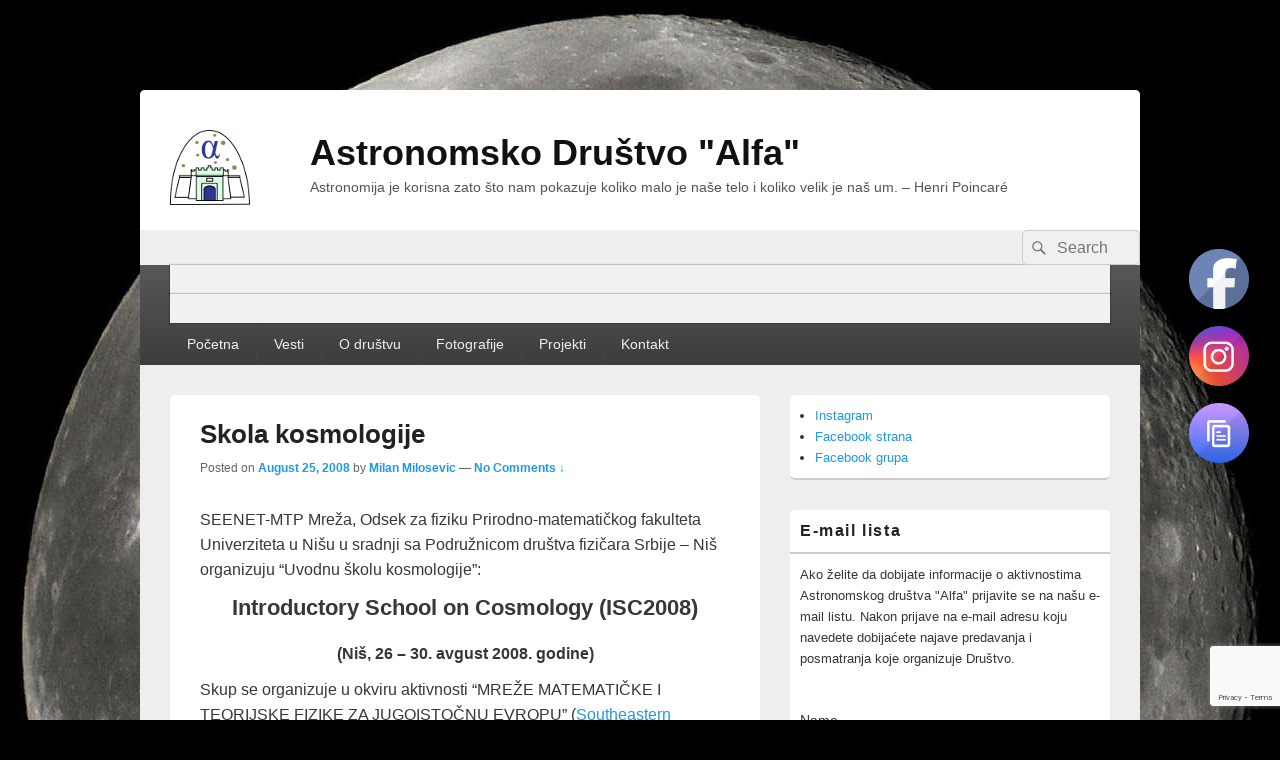

--- FILE ---
content_type: text/html; charset=UTF-8
request_url: http://alfa.org.rs/vesti/skola_kosmologije.html
body_size: 16262
content:
<!DOCTYPE html>
<!--[if IE 6]>
<html id="ie6" lang="en-US">
<![endif]-->
<!--[if IE 7]>
<html id="ie7" lang="en-US">
<![endif]-->
<!--[if IE 8]>
<html id="ie8" lang="en-US">
<![endif]-->
<!--[if !(IE 6) | !(IE 7) | !(IE 8)  ]><!-->
<html lang="en-US">
<!--<![endif]-->
<head>
<meta charset="UTF-8" />
<meta name="viewport" content="width=device-width" />
<title>Skola kosmologije - Astronomsko Društvo &quot;Alfa&quot;</title>
<link rel="profile" href="http://gmpg.org/xfn/11" />
<link rel="stylesheet" type="text/css" media="all" href="http://alfa.org.rs/wp-content/themes/mmilan/style.css" />
<link rel="pingback" href="http://alfa.org.rs/xmlrpc.php" />
<meta name='robots' content='index, follow, max-image-preview:large, max-snippet:-1, max-video-preview:-1' />

	<!-- This site is optimized with the Yoast SEO plugin v26.8 - https://yoast.com/product/yoast-seo-wordpress/ -->
	<title>Skola kosmologije - Astronomsko Društvo &quot;Alfa&quot;</title>
	<link rel="canonical" href="http://alfa.org.rs/vesti/skola_kosmologije.html" />
	<meta property="og:locale" content="en_US" />
	<meta property="og:type" content="article" />
	<meta property="og:title" content="Skola kosmologije - Astronomsko Društvo &quot;Alfa&quot;" />
	<meta property="og:description" content="SEENET-MTP Mreža, Odsek za fiziku Prirodno-matematičkog fakulteta Univerziteta u Nišu u sradnji sa Podružnicom društva fizičara Srbije – Niš organizuju &#8220;Uvodnu školu kosmologije&#8221;: Introductory School on Cosmology (ISC2008) (Niš, 26 – 30. avgust 2008. godine) Skup se organizuje u okviru Continue reading  Skola kosmologije&rarr;" />
	<meta property="og:url" content="http://alfa.org.rs/vesti/skola_kosmologije.html" />
	<meta property="og:site_name" content="Astronomsko Društvo &quot;Alfa&quot;" />
	<meta property="article:publisher" content="https://www.facebook.com/alfa.nis/" />
	<meta property="article:published_time" content="2008-08-25T15:19:24+00:00" />
	<meta property="article:modified_time" content="2014-02-08T20:39:26+00:00" />
	<meta name="author" content="Milan Milosevic" />
	<meta name="twitter:label1" content="Written by" />
	<meta name="twitter:data1" content="Milan Milosevic" />
	<meta name="twitter:label2" content="Est. reading time" />
	<meta name="twitter:data2" content="1 minute" />
	<script type="application/ld+json" class="yoast-schema-graph">{"@context":"https://schema.org","@graph":[{"@type":"Article","@id":"http://alfa.org.rs/vesti/skola_kosmologije.html#article","isPartOf":{"@id":"http://alfa.org.rs/vesti/skola_kosmologije.html"},"author":{"name":"Milan Milosevic","@id":"http://alfa.org.rs/#/schema/person/9d85c0962910002a0928b7a8d34bd9e3"},"headline":"Skola kosmologije","datePublished":"2008-08-25T15:19:24+00:00","dateModified":"2014-02-08T20:39:26+00:00","mainEntityOfPage":{"@id":"http://alfa.org.rs/vesti/skola_kosmologije.html"},"wordCount":198,"commentCount":0,"publisher":{"@id":"http://alfa.org.rs/#organization"},"keywords":["kosmologija","pdfs","seenet"],"articleSection":["Vesti"],"inLanguage":"en-US","potentialAction":[{"@type":"CommentAction","name":"Comment","target":["http://alfa.org.rs/vesti/skola_kosmologije.html#respond"]}]},{"@type":"WebPage","@id":"http://alfa.org.rs/vesti/skola_kosmologije.html","url":"http://alfa.org.rs/vesti/skola_kosmologije.html","name":"Skola kosmologije - Astronomsko Društvo &quot;Alfa&quot;","isPartOf":{"@id":"http://alfa.org.rs/#website"},"datePublished":"2008-08-25T15:19:24+00:00","dateModified":"2014-02-08T20:39:26+00:00","breadcrumb":{"@id":"http://alfa.org.rs/vesti/skola_kosmologije.html#breadcrumb"},"inLanguage":"en-US","potentialAction":[{"@type":"ReadAction","target":["http://alfa.org.rs/vesti/skola_kosmologije.html"]}]},{"@type":"BreadcrumbList","@id":"http://alfa.org.rs/vesti/skola_kosmologije.html#breadcrumb","itemListElement":[{"@type":"ListItem","position":1,"name":"Home","item":"http://alfa.org.rs/"},{"@type":"ListItem","position":2,"name":"Skola kosmologije"}]},{"@type":"WebSite","@id":"http://alfa.org.rs/#website","url":"http://alfa.org.rs/","name":"Astronomsko Društvo Alfa","description":"Astronomija je korisna zato što nam pokazuje koliko malo je naše telo i koliko velik je naš um. - Henri Poincaré","publisher":{"@id":"http://alfa.org.rs/#organization"},"potentialAction":[{"@type":"SearchAction","target":{"@type":"EntryPoint","urlTemplate":"http://alfa.org.rs/?s={search_term_string}"},"query-input":{"@type":"PropertyValueSpecification","valueRequired":true,"valueName":"search_term_string"}}],"inLanguage":"en-US"},{"@type":"Organization","@id":"http://alfa.org.rs/#organization","name":"Astronomsko društvo \"Alfa\"","url":"http://alfa.org.rs/","logo":{"@type":"ImageObject","inLanguage":"en-US","@id":"http://alfa.org.rs/#/schema/logo/image/","url":"http://alfa.org.rs/wp-content/uploads/2019/12/ad-alfa-nis.jpg","contentUrl":"http://alfa.org.rs/wp-content/uploads/2019/12/ad-alfa-nis.jpg","width":200,"height":233,"caption":"Astronomsko društvo \"Alfa\""},"image":{"@id":"http://alfa.org.rs/#/schema/logo/image/"},"sameAs":["https://www.facebook.com/alfa.nis/","https://www.youtube.com/channel/UCeaH8f0yJirCLCXupgEULVw"]},{"@type":"Person","@id":"http://alfa.org.rs/#/schema/person/9d85c0962910002a0928b7a8d34bd9e3","name":"Milan Milosevic","image":{"@type":"ImageObject","inLanguage":"en-US","@id":"http://alfa.org.rs/#/schema/person/image/","url":"https://secure.gravatar.com/avatar/9112af0abd8aed9b4a49b7de1a8b22a3bc33bd9fada29871810f01030937a7f6?s=96&d=mm&r=g","contentUrl":"https://secure.gravatar.com/avatar/9112af0abd8aed9b4a49b7de1a8b22a3bc33bd9fada29871810f01030937a7f6?s=96&d=mm&r=g","caption":"Milan Milosevic"},"sameAs":["http://www.svetnauke.org/"],"url":"http://alfa.org.rs/author/mmilan"}]}</script>
	<!-- / Yoast SEO plugin. -->


<link rel='dns-prefetch' href='//lite.piclens.com' />
<link rel='dns-prefetch' href='//secure.gravatar.com' />
<link rel='dns-prefetch' href='//stats.wp.com' />
<link rel='dns-prefetch' href='//v0.wordpress.com' />
<link rel="alternate" type="application/rss+xml" title="Astronomsko Društvo &quot;Alfa&quot; &raquo; Feed" href="http://alfa.org.rs/feed" />
<link rel="alternate" type="application/rss+xml" title="Astronomsko Društvo &quot;Alfa&quot; &raquo; Comments Feed" href="http://alfa.org.rs/comments/feed" />
<link rel="alternate" type="application/rss+xml" title="Astronomsko Društvo &quot;Alfa&quot; &raquo; Skola kosmologije Comments Feed" href="http://alfa.org.rs/vesti/skola_kosmologije.html/feed" />
<link rel="alternate" title="oEmbed (JSON)" type="application/json+oembed" href="http://alfa.org.rs/wp-json/oembed/1.0/embed?url=http%3A%2F%2Falfa.org.rs%2Fvesti%2Fskola_kosmologije.html" />
<link rel="alternate" title="oEmbed (XML)" type="text/xml+oembed" href="http://alfa.org.rs/wp-json/oembed/1.0/embed?url=http%3A%2F%2Falfa.org.rs%2Fvesti%2Fskola_kosmologije.html&#038;format=xml" />
<style id='wp-img-auto-sizes-contain-inline-css' type='text/css'>
img:is([sizes=auto i],[sizes^="auto," i]){contain-intrinsic-size:3000px 1500px}
/*# sourceURL=wp-img-auto-sizes-contain-inline-css */
</style>
<style id='wp-emoji-styles-inline-css' type='text/css'>

	img.wp-smiley, img.emoji {
		display: inline !important;
		border: none !important;
		box-shadow: none !important;
		height: 1em !important;
		width: 1em !important;
		margin: 0 0.07em !important;
		vertical-align: -0.1em !important;
		background: none !important;
		padding: 0 !important;
	}
/*# sourceURL=wp-emoji-styles-inline-css */
</style>
<style id='wp-block-library-inline-css' type='text/css'>
:root{--wp-block-synced-color:#7a00df;--wp-block-synced-color--rgb:122,0,223;--wp-bound-block-color:var(--wp-block-synced-color);--wp-editor-canvas-background:#ddd;--wp-admin-theme-color:#007cba;--wp-admin-theme-color--rgb:0,124,186;--wp-admin-theme-color-darker-10:#006ba1;--wp-admin-theme-color-darker-10--rgb:0,107,160.5;--wp-admin-theme-color-darker-20:#005a87;--wp-admin-theme-color-darker-20--rgb:0,90,135;--wp-admin-border-width-focus:2px}@media (min-resolution:192dpi){:root{--wp-admin-border-width-focus:1.5px}}.wp-element-button{cursor:pointer}:root .has-very-light-gray-background-color{background-color:#eee}:root .has-very-dark-gray-background-color{background-color:#313131}:root .has-very-light-gray-color{color:#eee}:root .has-very-dark-gray-color{color:#313131}:root .has-vivid-green-cyan-to-vivid-cyan-blue-gradient-background{background:linear-gradient(135deg,#00d084,#0693e3)}:root .has-purple-crush-gradient-background{background:linear-gradient(135deg,#34e2e4,#4721fb 50%,#ab1dfe)}:root .has-hazy-dawn-gradient-background{background:linear-gradient(135deg,#faaca8,#dad0ec)}:root .has-subdued-olive-gradient-background{background:linear-gradient(135deg,#fafae1,#67a671)}:root .has-atomic-cream-gradient-background{background:linear-gradient(135deg,#fdd79a,#004a59)}:root .has-nightshade-gradient-background{background:linear-gradient(135deg,#330968,#31cdcf)}:root .has-midnight-gradient-background{background:linear-gradient(135deg,#020381,#2874fc)}:root{--wp--preset--font-size--normal:16px;--wp--preset--font-size--huge:42px}.has-regular-font-size{font-size:1em}.has-larger-font-size{font-size:2.625em}.has-normal-font-size{font-size:var(--wp--preset--font-size--normal)}.has-huge-font-size{font-size:var(--wp--preset--font-size--huge)}.has-text-align-center{text-align:center}.has-text-align-left{text-align:left}.has-text-align-right{text-align:right}.has-fit-text{white-space:nowrap!important}#end-resizable-editor-section{display:none}.aligncenter{clear:both}.items-justified-left{justify-content:flex-start}.items-justified-center{justify-content:center}.items-justified-right{justify-content:flex-end}.items-justified-space-between{justify-content:space-between}.screen-reader-text{border:0;clip-path:inset(50%);height:1px;margin:-1px;overflow:hidden;padding:0;position:absolute;width:1px;word-wrap:normal!important}.screen-reader-text:focus{background-color:#ddd;clip-path:none;color:#444;display:block;font-size:1em;height:auto;left:5px;line-height:normal;padding:15px 23px 14px;text-decoration:none;top:5px;width:auto;z-index:100000}html :where(.has-border-color){border-style:solid}html :where([style*=border-top-color]){border-top-style:solid}html :where([style*=border-right-color]){border-right-style:solid}html :where([style*=border-bottom-color]){border-bottom-style:solid}html :where([style*=border-left-color]){border-left-style:solid}html :where([style*=border-width]){border-style:solid}html :where([style*=border-top-width]){border-top-style:solid}html :where([style*=border-right-width]){border-right-style:solid}html :where([style*=border-bottom-width]){border-bottom-style:solid}html :where([style*=border-left-width]){border-left-style:solid}html :where(img[class*=wp-image-]){height:auto;max-width:100%}:where(figure){margin:0 0 1em}html :where(.is-position-sticky){--wp-admin--admin-bar--position-offset:var(--wp-admin--admin-bar--height,0px)}@media screen and (max-width:600px){html :where(.is-position-sticky){--wp-admin--admin-bar--position-offset:0px}}

/*# sourceURL=wp-block-library-inline-css */
</style><style id='wp-block-list-inline-css' type='text/css'>
ol,ul{box-sizing:border-box}:root :where(.wp-block-list.has-background){padding:1.25em 2.375em}
/*# sourceURL=http://alfa.org.rs/wp-includes/blocks/list/style.min.css */
</style>
<style id='global-styles-inline-css' type='text/css'>
:root{--wp--preset--aspect-ratio--square: 1;--wp--preset--aspect-ratio--4-3: 4/3;--wp--preset--aspect-ratio--3-4: 3/4;--wp--preset--aspect-ratio--3-2: 3/2;--wp--preset--aspect-ratio--2-3: 2/3;--wp--preset--aspect-ratio--16-9: 16/9;--wp--preset--aspect-ratio--9-16: 9/16;--wp--preset--color--black: #000000;--wp--preset--color--cyan-bluish-gray: #abb8c3;--wp--preset--color--white: #ffffff;--wp--preset--color--pale-pink: #f78da7;--wp--preset--color--vivid-red: #cf2e2e;--wp--preset--color--luminous-vivid-orange: #ff6900;--wp--preset--color--luminous-vivid-amber: #fcb900;--wp--preset--color--light-green-cyan: #7bdcb5;--wp--preset--color--vivid-green-cyan: #00d084;--wp--preset--color--pale-cyan-blue: #8ed1fc;--wp--preset--color--vivid-cyan-blue: #0693e3;--wp--preset--color--vivid-purple: #9b51e0;--wp--preset--color--dark-gray: #373737;--wp--preset--color--medium-gray: #cccccc;--wp--preset--color--light-gray: #eeeeee;--wp--preset--color--blue: #1982d1;--wp--preset--gradient--vivid-cyan-blue-to-vivid-purple: linear-gradient(135deg,rgb(6,147,227) 0%,rgb(155,81,224) 100%);--wp--preset--gradient--light-green-cyan-to-vivid-green-cyan: linear-gradient(135deg,rgb(122,220,180) 0%,rgb(0,208,130) 100%);--wp--preset--gradient--luminous-vivid-amber-to-luminous-vivid-orange: linear-gradient(135deg,rgb(252,185,0) 0%,rgb(255,105,0) 100%);--wp--preset--gradient--luminous-vivid-orange-to-vivid-red: linear-gradient(135deg,rgb(255,105,0) 0%,rgb(207,46,46) 100%);--wp--preset--gradient--very-light-gray-to-cyan-bluish-gray: linear-gradient(135deg,rgb(238,238,238) 0%,rgb(169,184,195) 100%);--wp--preset--gradient--cool-to-warm-spectrum: linear-gradient(135deg,rgb(74,234,220) 0%,rgb(151,120,209) 20%,rgb(207,42,186) 40%,rgb(238,44,130) 60%,rgb(251,105,98) 80%,rgb(254,248,76) 100%);--wp--preset--gradient--blush-light-purple: linear-gradient(135deg,rgb(255,206,236) 0%,rgb(152,150,240) 100%);--wp--preset--gradient--blush-bordeaux: linear-gradient(135deg,rgb(254,205,165) 0%,rgb(254,45,45) 50%,rgb(107,0,62) 100%);--wp--preset--gradient--luminous-dusk: linear-gradient(135deg,rgb(255,203,112) 0%,rgb(199,81,192) 50%,rgb(65,88,208) 100%);--wp--preset--gradient--pale-ocean: linear-gradient(135deg,rgb(255,245,203) 0%,rgb(182,227,212) 50%,rgb(51,167,181) 100%);--wp--preset--gradient--electric-grass: linear-gradient(135deg,rgb(202,248,128) 0%,rgb(113,206,126) 100%);--wp--preset--gradient--midnight: linear-gradient(135deg,rgb(2,3,129) 0%,rgb(40,116,252) 100%);--wp--preset--font-size--small: 14px;--wp--preset--font-size--medium: 20px;--wp--preset--font-size--large: 24px;--wp--preset--font-size--x-large: 42px;--wp--preset--font-size--normal: 16px;--wp--preset--font-size--huge: 26px;--wp--preset--spacing--20: 0.44rem;--wp--preset--spacing--30: 0.67rem;--wp--preset--spacing--40: 1rem;--wp--preset--spacing--50: 1.5rem;--wp--preset--spacing--60: 2.25rem;--wp--preset--spacing--70: 3.38rem;--wp--preset--spacing--80: 5.06rem;--wp--preset--shadow--natural: 6px 6px 9px rgba(0, 0, 0, 0.2);--wp--preset--shadow--deep: 12px 12px 50px rgba(0, 0, 0, 0.4);--wp--preset--shadow--sharp: 6px 6px 0px rgba(0, 0, 0, 0.2);--wp--preset--shadow--outlined: 6px 6px 0px -3px rgb(255, 255, 255), 6px 6px rgb(0, 0, 0);--wp--preset--shadow--crisp: 6px 6px 0px rgb(0, 0, 0);}:where(.is-layout-flex){gap: 0.5em;}:where(.is-layout-grid){gap: 0.5em;}body .is-layout-flex{display: flex;}.is-layout-flex{flex-wrap: wrap;align-items: center;}.is-layout-flex > :is(*, div){margin: 0;}body .is-layout-grid{display: grid;}.is-layout-grid > :is(*, div){margin: 0;}:where(.wp-block-columns.is-layout-flex){gap: 2em;}:where(.wp-block-columns.is-layout-grid){gap: 2em;}:where(.wp-block-post-template.is-layout-flex){gap: 1.25em;}:where(.wp-block-post-template.is-layout-grid){gap: 1.25em;}.has-black-color{color: var(--wp--preset--color--black) !important;}.has-cyan-bluish-gray-color{color: var(--wp--preset--color--cyan-bluish-gray) !important;}.has-white-color{color: var(--wp--preset--color--white) !important;}.has-pale-pink-color{color: var(--wp--preset--color--pale-pink) !important;}.has-vivid-red-color{color: var(--wp--preset--color--vivid-red) !important;}.has-luminous-vivid-orange-color{color: var(--wp--preset--color--luminous-vivid-orange) !important;}.has-luminous-vivid-amber-color{color: var(--wp--preset--color--luminous-vivid-amber) !important;}.has-light-green-cyan-color{color: var(--wp--preset--color--light-green-cyan) !important;}.has-vivid-green-cyan-color{color: var(--wp--preset--color--vivid-green-cyan) !important;}.has-pale-cyan-blue-color{color: var(--wp--preset--color--pale-cyan-blue) !important;}.has-vivid-cyan-blue-color{color: var(--wp--preset--color--vivid-cyan-blue) !important;}.has-vivid-purple-color{color: var(--wp--preset--color--vivid-purple) !important;}.has-black-background-color{background-color: var(--wp--preset--color--black) !important;}.has-cyan-bluish-gray-background-color{background-color: var(--wp--preset--color--cyan-bluish-gray) !important;}.has-white-background-color{background-color: var(--wp--preset--color--white) !important;}.has-pale-pink-background-color{background-color: var(--wp--preset--color--pale-pink) !important;}.has-vivid-red-background-color{background-color: var(--wp--preset--color--vivid-red) !important;}.has-luminous-vivid-orange-background-color{background-color: var(--wp--preset--color--luminous-vivid-orange) !important;}.has-luminous-vivid-amber-background-color{background-color: var(--wp--preset--color--luminous-vivid-amber) !important;}.has-light-green-cyan-background-color{background-color: var(--wp--preset--color--light-green-cyan) !important;}.has-vivid-green-cyan-background-color{background-color: var(--wp--preset--color--vivid-green-cyan) !important;}.has-pale-cyan-blue-background-color{background-color: var(--wp--preset--color--pale-cyan-blue) !important;}.has-vivid-cyan-blue-background-color{background-color: var(--wp--preset--color--vivid-cyan-blue) !important;}.has-vivid-purple-background-color{background-color: var(--wp--preset--color--vivid-purple) !important;}.has-black-border-color{border-color: var(--wp--preset--color--black) !important;}.has-cyan-bluish-gray-border-color{border-color: var(--wp--preset--color--cyan-bluish-gray) !important;}.has-white-border-color{border-color: var(--wp--preset--color--white) !important;}.has-pale-pink-border-color{border-color: var(--wp--preset--color--pale-pink) !important;}.has-vivid-red-border-color{border-color: var(--wp--preset--color--vivid-red) !important;}.has-luminous-vivid-orange-border-color{border-color: var(--wp--preset--color--luminous-vivid-orange) !important;}.has-luminous-vivid-amber-border-color{border-color: var(--wp--preset--color--luminous-vivid-amber) !important;}.has-light-green-cyan-border-color{border-color: var(--wp--preset--color--light-green-cyan) !important;}.has-vivid-green-cyan-border-color{border-color: var(--wp--preset--color--vivid-green-cyan) !important;}.has-pale-cyan-blue-border-color{border-color: var(--wp--preset--color--pale-cyan-blue) !important;}.has-vivid-cyan-blue-border-color{border-color: var(--wp--preset--color--vivid-cyan-blue) !important;}.has-vivid-purple-border-color{border-color: var(--wp--preset--color--vivid-purple) !important;}.has-vivid-cyan-blue-to-vivid-purple-gradient-background{background: var(--wp--preset--gradient--vivid-cyan-blue-to-vivid-purple) !important;}.has-light-green-cyan-to-vivid-green-cyan-gradient-background{background: var(--wp--preset--gradient--light-green-cyan-to-vivid-green-cyan) !important;}.has-luminous-vivid-amber-to-luminous-vivid-orange-gradient-background{background: var(--wp--preset--gradient--luminous-vivid-amber-to-luminous-vivid-orange) !important;}.has-luminous-vivid-orange-to-vivid-red-gradient-background{background: var(--wp--preset--gradient--luminous-vivid-orange-to-vivid-red) !important;}.has-very-light-gray-to-cyan-bluish-gray-gradient-background{background: var(--wp--preset--gradient--very-light-gray-to-cyan-bluish-gray) !important;}.has-cool-to-warm-spectrum-gradient-background{background: var(--wp--preset--gradient--cool-to-warm-spectrum) !important;}.has-blush-light-purple-gradient-background{background: var(--wp--preset--gradient--blush-light-purple) !important;}.has-blush-bordeaux-gradient-background{background: var(--wp--preset--gradient--blush-bordeaux) !important;}.has-luminous-dusk-gradient-background{background: var(--wp--preset--gradient--luminous-dusk) !important;}.has-pale-ocean-gradient-background{background: var(--wp--preset--gradient--pale-ocean) !important;}.has-electric-grass-gradient-background{background: var(--wp--preset--gradient--electric-grass) !important;}.has-midnight-gradient-background{background: var(--wp--preset--gradient--midnight) !important;}.has-small-font-size{font-size: var(--wp--preset--font-size--small) !important;}.has-medium-font-size{font-size: var(--wp--preset--font-size--medium) !important;}.has-large-font-size{font-size: var(--wp--preset--font-size--large) !important;}.has-x-large-font-size{font-size: var(--wp--preset--font-size--x-large) !important;}
/*# sourceURL=global-styles-inline-css */
</style>

<style id='classic-theme-styles-inline-css' type='text/css'>
/*! This file is auto-generated */
.wp-block-button__link{color:#fff;background-color:#32373c;border-radius:9999px;box-shadow:none;text-decoration:none;padding:calc(.667em + 2px) calc(1.333em + 2px);font-size:1.125em}.wp-block-file__button{background:#32373c;color:#fff;text-decoration:none}
/*# sourceURL=/wp-includes/css/classic-themes.min.css */
</style>
<link rel='stylesheet' id='contact-form-7-css' href='http://alfa.org.rs/wp-content/plugins/contact-form-7/includes/css/styles.css?ver=6.1.4' type='text/css' media='all' />
<link rel='stylesheet' id='SFSImainCss-css' href='http://alfa.org.rs/wp-content/plugins/ultimate-social-media-icons/css/sfsi-style.css?ver=2.9.6' type='text/css' media='all' />
<link rel='stylesheet' id='NextGEN-css' href='http://alfa.org.rs/wp-content/plugins/nextcellent-gallery-nextgen-legacy/css/nggallery.css?ver=1.0.0' type='text/css' media='screen' />
<link rel='stylesheet' id='NextCellent-Framework-css' href='http://alfa.org.rs/wp-content/plugins/nextcellent-gallery-nextgen-legacy/css/framework-min.css?ver=1.0.1' type='text/css' media='screen' />
<link rel='stylesheet' id='shutter-css' href='http://alfa.org.rs/wp-content/plugins/nextcellent-gallery-nextgen-legacy/shutter/shutter-reloaded.css?ver=1.3.4' type='text/css' media='screen' />
<link rel='stylesheet' id='genericons-css' href='http://alfa.org.rs/wp-content/plugins/jetpack/_inc/genericons/genericons/genericons.css?ver=3.1' type='text/css' media='all' />
<link rel='stylesheet' id='catchbox-style-css' href='http://alfa.org.rs/wp-content/themes/mmilan/style.css?ver=20260105-192908' type='text/css' media='all' />
<link rel='stylesheet' id='catchbox-block-style-css' href='http://alfa.org.rs/wp-content/themes/catch-box/css/blocks.css?ver=1.0' type='text/css' media='all' />
<link rel='stylesheet' id='newsletter-css' href='http://alfa.org.rs/wp-content/plugins/newsletter/style.css?ver=9.1.1' type='text/css' media='all' />
<script type="text/javascript" src="http://alfa.org.rs/wp-includes/js/jquery/jquery.min.js?ver=3.7.1" id="jquery-core-js"></script>
<script type="text/javascript" src="http://alfa.org.rs/wp-includes/js/jquery/jquery-migrate.min.js?ver=3.4.1" id="jquery-migrate-js"></script>
<script type="text/javascript" id="shutter-js-extra">
/* <![CDATA[ */
var shutterSettings = {"msgLoading":"L O A D I N G","msgClose":"Click to Close","imageCount":"1"};
//# sourceURL=shutter-js-extra
/* ]]> */
</script>
<script type="text/javascript" src="http://alfa.org.rs/wp-content/plugins/nextcellent-gallery-nextgen-legacy/shutter/shutter-reloaded.js?ver=1.3.3" id="shutter-js"></script>
<script type="text/javascript" src="http://alfa.org.rs/wp-content/plugins/nextcellent-gallery-nextgen-legacy/js/owl.carousel.min.js?ver=2" id="owl-js"></script>
<script type="text/javascript" id="catchbox-menu-js-extra">
/* <![CDATA[ */
var screenReaderText = {"expand":"expand child menu","collapse":"collapse child menu"};
//# sourceURL=catchbox-menu-js-extra
/* ]]> */
</script>
<script type="text/javascript" src="http://alfa.org.rs/wp-content/themes/catch-box/js/menu.min.js?ver=2.1.1.1" id="catchbox-menu-js"></script>
<link rel="https://api.w.org/" href="http://alfa.org.rs/wp-json/" /><link rel="alternate" title="JSON" type="application/json" href="http://alfa.org.rs/wp-json/wp/v2/posts/101" /><link rel="EditURI" type="application/rsd+xml" title="RSD" href="https://alfa.org.rs/xmlrpc.php?rsd" />
<meta name="generator" content="WordPress 6.9" />
<link rel='shortlink' href='https://wp.me/pdtqg-1D' />
<!-- <meta name="NextGEN" version="1.9.35" /> -->
<meta name="follow.[base64]" content="u3hUJdmrCJctvyFuavAN"/>	<style>img#wpstats{display:none}</style>
		<link id='MediaRSS' rel='alternate' type='application/rss+xml' title='NextGEN Gallery RSS Feed' href='http://alfa.org.rs/wp-content/plugins/nextcellent-gallery-nextgen-legacy/xml/media-rss.php' />
	<style>
		/* Link color */
		a,
		#site-title a:focus,
		#site-title a:hover,
		#site-title a:active,
		.entry-title a:hover,
		.entry-title a:focus,
		.entry-title a:active,
		.widget_catchbox_ephemera .comments-link a:hover,
		section.recent-posts .other-recent-posts a[rel="bookmark"]:hover,
		section.recent-posts .other-recent-posts .comments-link a:hover,
		.format-image footer.entry-meta a:hover,
		#site-generator a:hover {
			color: #1f99e4;
		}
		section.recent-posts .other-recent-posts .comments-link a:hover {
			border-color: #1f99e4;
		}
	</style>
</head>


<body class="wp-singular post-template-default single single-post postid-101 single-format-standard wp-embed-responsive wp-theme-catch-box wp-child-theme-mmilan sfsi_actvite_theme_default right-sidebar one-menu header-image-top" id="noc">

<div id="fb-root"></div>
<script>(function(d, s, id) {
  var js, fjs = d.getElementsByTagName(s)[0];
  if (d.getElementById(id)) return;
  js = d.createElement(s); js.id = id;
  js.src = "//connect.facebook.net/en_GB/all.js#xfbml=1&appId=516383938388859";
  fjs.parentNode.insertBefore(js, fjs);
}(document, 'script', 'facebook-jssdk'));</script>

<div id="page" class="hfeed site">
	<header id="branding" role="banner">
			<hgroup>
				<h1 id="site-logo"><a href="http://alfa.org.rs/" title="Astronomsko Društvo &quot;Alfa&quot;" rel="home">
					<img src="/banners/logo.png" alt="Astronomsko Društvo &quot;Alfa&quot;" />
				</a></h1>
                            
				<h1 id="site-title"><span><a href="http://alfa.org.rs/" title="Astronomsko Društvo &quot;Alfa&quot;" rel="home">Astronomsko Društvo &quot;Alfa&quot;</a></span></h1>
				<h2 id="site-description">Astronomija je korisna zato što nam pokazuje koliko malo je naše telo i koliko velik je naš um. &#8211; Henri Poincaré</h2>
			</hgroup>

				<form role="search" method="get" class="searchform" action="http://alfa.org.rs/">
		<label>
			<span class="screen-reader-text">Search for:</span>
			<input type="search" class="search-field" placeholder="Search" value="" name="s" title="Search for:" />
		</label>
		<button type="submit" class="search-submit"><span class="screen-reader-text">Search</span></button>
	</form>

			<nav id="access" role="navigation">
				<h3 class="assistive-text">Primary menu</h3>
								<div class="skip-link"><a class="assistive-text" href="#content" title="Skip to primary content">Skip to primary content</a></div>
				<div class="skip-link"><a class="assistive-text" href="#secondary" title="Skip to secondary content">Skip to secondary content</a></div>
				                <div class="menu-main-menu-container"><ul id="menu-main-menu" class="menu"><li id="menu-item-856" class="menu-item menu-item-type-custom menu-item-object-custom menu-item-home menu-item-856"><a href="http://alfa.org.rs/">Početna</a></li>
<li id="menu-item-1086" class="menu-item menu-item-type-taxonomy menu-item-object-category current-post-ancestor current-menu-parent current-post-parent menu-item-has-children menu-item-1086"><a href="http://alfa.org.rs/category/vesti">Vesti</a>
<ul class="sub-menu">
	<li id="menu-item-1209" class="menu-item menu-item-type-post_type menu-item-object-page menu-item-1209"><a href="http://alfa.org.rs/vremenska-prognoza">Vremenska prognoza</a></li>
	<li id="menu-item-683" class="menu-item menu-item-type-post_type menu-item-object-page menu-item-683"><a href="http://alfa.org.rs/e-mail-vesti">E-mail vesti</a></li>
	<li id="menu-item-682" class="menu-item menu-item-type-post_type menu-item-object-page menu-item-682"><a href="http://alfa.org.rs/astro-linkovi">Astro linkovi</a></li>
</ul>
</li>
<li id="menu-item-685" class="menu-item menu-item-type-post_type menu-item-object-page menu-item-has-children menu-item-685"><a href="http://alfa.org.rs/o-drustvu">O društvu</a>
<ul class="sub-menu">
	<li id="menu-item-2513" class="menu-item menu-item-type-post_type menu-item-object-page menu-item-2513"><a href="http://alfa.org.rs/clanovi-i-saradnici">Članovi i saradnici</a></li>
	<li id="menu-item-2515" class="menu-item menu-item-type-post_type menu-item-object-page menu-item-2515"><a href="http://alfa.org.rs/clanovi-i-saradnici/kako-postati-clan-ili-saradnik">Kako postati član ili saradnik?</a></li>
	<li id="menu-item-2514" class="menu-item menu-item-type-post_type menu-item-object-page menu-item-2514"><a href="http://alfa.org.rs/clanovi-i-saradnici/prijava-za-saradnike">Prijava za saradnike</a></li>
</ul>
</li>
<li id="menu-item-1793" class="menu-item menu-item-type-post_type menu-item-object-page menu-item-has-children menu-item-1793"><a href="http://alfa.org.rs/fotografije">Fotografije</a>
<ul class="sub-menu">
	<li id="menu-item-1098" class="menu-item menu-item-type-taxonomy menu-item-object-category menu-item-1098"><a href="http://alfa.org.rs/category/direktni-prenosi">Snimci predavanja</a></li>
	<li id="menu-item-855" class="menu-item menu-item-type-post_type menu-item-object-page menu-item-855"><a href="http://alfa.org.rs/live">Direktan prenos</a></li>
</ul>
</li>
<li id="menu-item-2455" class="menu-item menu-item-type-taxonomy menu-item-object-category current-post-ancestor current-menu-parent current-post-parent menu-item-has-children menu-item-2455"><a href="http://alfa.org.rs/category/vesti">Projekti</a>
<ul class="sub-menu">
	<li id="menu-item-4319" class="menu-item menu-item-type-custom menu-item-object-custom menu-item-4319"><a href="https://alfa.org.rs/tag/cpn2022">Kako dohvatiti zvezde? (CPN)</a></li>
	<li id="menu-item-3702" class="menu-item menu-item-type-custom menu-item-object-custom menu-item-has-children menu-item-3702"><a href="http://alfa.org.rs/tag/cpn2020">Malim koracima ka astronomiji (CPN)</a>
	<ul class="sub-menu">
		<li id="menu-item-3881" class="menu-item menu-item-type-taxonomy menu-item-object-category menu-item-3881"><a href="http://alfa.org.rs/category/direktni-prenosi/ekskurzija-kroz-suncev-sistem">Ekskurzija kroz Sunčev sistem</a></li>
		<li id="menu-item-3909" class="menu-item menu-item-type-post_type menu-item-object-page menu-item-3909"><a href="http://alfa.org.rs/astronomija-u-vasoj-skoli">Astronomija u vašoj školi</a></li>
	</ul>
</li>
	<li id="menu-item-3159" class="menu-item menu-item-type-custom menu-item-object-custom menu-item-3159"><a href="http://alfa.org.rs/tag/cpn2019">Apolo na Mreži (CPN)</a></li>
	<li id="menu-item-2748" class="menu-item menu-item-type-custom menu-item-object-custom menu-item-has-children menu-item-2748"><a href="http://alfa.org.rs/tag/cpn2017">Astronomija svuda (CPN)</a>
	<ul class="sub-menu">
		<li id="menu-item-2749" class="menu-item menu-item-type-post_type menu-item-object-page menu-item-has-children menu-item-2749"><a href="http://alfa.org.rs/skola-astrobiologije">Škola astrobiologije 2017/18</a>
		<ul class="sub-menu">
			<li id="menu-item-2751" class="menu-item menu-item-type-post_type menu-item-object-page menu-item-2751"><a href="http://alfa.org.rs/skola-astrobiologije/lista-ucesnika">Lista učesnika</a></li>
			<li id="menu-item-2750" class="menu-item menu-item-type-post_type menu-item-object-page menu-item-2750"><a href="http://alfa.org.rs/skola-astrobiologije/program">Program</a></li>
			<li id="menu-item-2903" class="menu-item menu-item-type-post_type menu-item-object-page menu-item-2903"><a href="http://alfa.org.rs/skola-astrobiologije/prezentacije">Prezentacije</a></li>
			<li id="menu-item-2904" class="menu-item menu-item-type-taxonomy menu-item-object-category menu-item-2904"><a href="http://alfa.org.rs/category/direktni-prenosi/skola-astrobiologije">Snimci predavanja</a></li>
			<li id="menu-item-2902" class="menu-item menu-item-type-post_type menu-item-object-page menu-item-2902"><a href="http://alfa.org.rs/skola-astrobiologije/galerija-fotografija">Fotografija</a></li>
		</ul>
</li>
	</ul>
</li>
	<li id="menu-item-2456" class="menu-item menu-item-type-custom menu-item-object-custom menu-item-has-children menu-item-2456"><a href="http://alfa.org.rs/tag/cpn2015">Astronomija selu u pohode (CPN)</a>
	<ul class="sub-menu">
		<li id="menu-item-2491" class="menu-item menu-item-type-post_type menu-item-object-page menu-item-2491"><a href="http://alfa.org.rs/astronomija-selu-u-pohode-predavanja">Predavanja</a></li>
	</ul>
</li>
	<li id="menu-item-2457" class="menu-item menu-item-type-custom menu-item-object-custom menu-item-2457"><a href="http://alfa.org.rs/tag/cpn2013">Astronomija za sve (CPN)</a></li>
	<li id="menu-item-1207" class="menu-item menu-item-type-post_type menu-item-object-page menu-item-1207"><a href="http://alfa.org.rs/astronomija-iz-fotelje">Astronomija iz fotelje (PZB)</a></li>
</ul>
</li>
<li id="menu-item-684" class="menu-item menu-item-type-post_type menu-item-object-page menu-item-684"><a href="http://alfa.org.rs/kontakt">Kontakt</a></li>
</ul></div>   
			</nav><!-- #access -->
            
				</header><!-- #branding -->
    
	<div id="main" class="clearfix">

		<div id="primary">
			<div id="content" role="main">
    			
				
<article id="post-101" class="post-101 post type-post status-publish format-standard hentry category-vesti tag-kosmologija tag-pdfs tag-seenet">
	<header class="entry-header">
		<h1 class="entry-title">Skola kosmologije</h1>

		            <div class="entry-meta">
                <span class="sep">Posted on </span><a href="http://alfa.org.rs/vesti/skola_kosmologije.html" title="4:19 pm" rel="bookmark"><time class="entry-date updated" datetime="2008-08-25T16:19:24+02:00" pubdate>August 25, 2008</time></a><span class="by-author"> <span class="sep"> by </span> <span class="author vcard"><a class="url fn n" href="http://alfa.org.rs/author/mmilan" title="View all posts by Milan Milosevic" rel="author">Milan Milosevic</a></span></span>                                    <span class="sep sep-comment"> &mdash; </span>
                    <span class="comments-link">
                        <a href="http://alfa.org.rs/vesti/skola_kosmologije.html#respond">No Comments &darr;</a>                    </span>
                            </div><!-- .entry-meta -->
			</header><!-- .entry-header -->

	<div class="entry-content">
		<p>SEENET-MTP Mreža, Odsek za fiziku Prirodno-matematičkog fakulteta Univerziteta u Nišu u sradnji sa Podružnicom društva fizičara Srbije – Niš organizuju &#8220;Uvodnu školu kosmologije&#8221;:</p>
<h3 style="text-align: center"><strong>Introductory School on Cosmology (ISC2008)</strong></h3>
<p style="text-align: center"><strong>(Niš, 26 – 30. avgust 2008. godine)</strong></p>
<p style="text-align: left">Skup se organizuje u okviru aktivnosti &#8220;MREŽE MATEMATIČKE I TEORIJSKE FIZIKE ZA JUGOISTOČNU EVROPU&#8221; (<a href="http://www.seenet-mtp.info" target="_blank">Southeastern European Network in Theoretical and Mathematical Physics &#8211; SEENET-MTP</a>), čiji je koordinator Odsek za fiziku. Mrežu trenutno sačinjava četrnaest univerziteta i instituta iz Srbije, Bugarske, Grčke, Moldavije, Rumunije, Turske i Hrvatske i ima sto pedeset  individualnih članova iz čitave Evrope. Mrežom koordinira Odsek za fiziku Prirodno-matematičkog fakulteta u Nišu.</p>
<p style="text-align: left">Pored predavača iz domaćih institucija:</p>
<p style="text-align: left; padding-left: 30px">M. Ćirković (Beograd, Serbia)<br />
G. Djordjević (Nis, Serbia)<br />
Lj. Nešić (Nis, Serbia)<br />
B. Sazdović (Beograd, Serbia)</p>
<p style="text-align: left">Seriju od pet predavanja održaće i: <strong>Prof. Mark Hindmarsh (Sussex University, Great Britany)</strong></p>
<p>Početak/otvaranje škole predviđeno je za<strong> utorak 26. avgust 2008.</strong> godine u <strong>18:30 časova</strong> u Maloj sali (broj 100) Prirodno-matematičkog fakulteta, Višegradska 33.</p>
<p style="text-align: left">Više informacija na sajtu škole: <a href="http://www.seenet-mtp.info/isc2008/" target="_blank">http://www.seenet-mtp.info/isc2008/</a></p>
<p style="text-align: right">Koordinator Mreže<br />
SEENET-MTP<br />
prof. dr Goran Đorđević<br />
e-mail: gorandj@junis.ni.ac.yu</p>
			</div><!-- .entry-content -->

	<footer class="entry-meta">
		This entry was posted in <a href="http://alfa.org.rs/category/vesti" rel="category tag">Vesti</a> and tagged <a href="http://alfa.org.rs/tag/kosmologija" rel="tag">kosmologija</a>, <a href="http://alfa.org.rs/tag/pdfs" rel="tag">pdfs</a>, <a href="http://alfa.org.rs/tag/seenet" rel="tag">seenet</a> by <a href="http://alfa.org.rs/author/mmilan">Milan Milosevic</a>. Bookmark the <a href="http://alfa.org.rs/vesti/skola_kosmologije.html" title="Permalink to Skola kosmologije" rel="bookmark">permalink</a>.		
		
	</footer><!-- .entry-meta -->
</article><!-- #post-101 -->

	<div id="comments">
	
	
	
		<div id="respond" class="comment-respond">
		<h2 id="reply-title" class="comment-reply-title">Leave a Reply</h2><form action="http://alfa.org.rs/wp-comments-post.php" method="post" id="commentform" class="comment-form"><p class="comment-notes"><span id="email-notes">Your email address will not be published.</span> <span class="required-field-message">Required fields are marked <span class="required">*</span></span></p><p class="comment-form-comment"><label for="comment">Comment <span class="required">*</span></label> <textarea id="comment" name="comment" cols="45" rows="8" maxlength="65525" required></textarea></p><p class="comment-form-author"><label for="author">Name</label> <span class="required">*</span><input id="author" name="author" type="text" value="" size="30" aria-required='true' /></p>
<p class="comment-form-email"><label for="email">Email</label> <span class="required">*</span><input id="email" name="email" type="text" value="" size="30" aria-required='true' /></p>
<p class="comment-form-url"><label for="url">Website</label> <input id="url" name="url" type="url" value="" size="30" maxlength="200" autocomplete="url" /></p>
<p class="comment-subscription-form"><input type="checkbox" name="subscribe_comments" id="subscribe_comments" value="subscribe" style="width: auto; -moz-appearance: checkbox; -webkit-appearance: checkbox;" /> <label class="subscribe-label" id="subscribe-label" for="subscribe_comments">Notify me of follow-up comments by email.</label></p><p class="comment-subscription-form"><input type="checkbox" name="subscribe_blog" id="subscribe_blog" value="subscribe" style="width: auto; -moz-appearance: checkbox; -webkit-appearance: checkbox;" /> <label class="subscribe-label" id="subscribe-blog-label" for="subscribe_blog">Notify me of new posts by email.</label></p><p class="form-submit"><input name="submit" type="submit" id="submit" class="submit" value="Post Comment" /> <input type='hidden' name='comment_post_ID' value='101' id='comment_post_ID' />
<input type='hidden' name='comment_parent' id='comment_parent' value='0' />
</p><p style="display: none;"><input type="hidden" id="akismet_comment_nonce" name="akismet_comment_nonce" value="e37d093a49" /></p><p style="display: none !important;" class="akismet-fields-container" data-prefix="ak_"><label>&#916;<textarea name="ak_hp_textarea" cols="45" rows="8" maxlength="100"></textarea></label><input type="hidden" id="ak_js_1" name="ak_js" value="52"/><script>document.getElementById( "ak_js_1" ).setAttribute( "value", ( new Date() ).getTime() );</script></p></form>	</div><!-- #respond -->
	<p class="akismet_comment_form_privacy_notice">This site uses Akismet to reduce spam. <a href="https://akismet.com/privacy/" target="_blank" rel="nofollow noopener">Learn how your comment data is processed.</a></p>
</div><!-- #comments -->
	<nav class="navigation post-navigation" aria-label="Posts">
		<h2 class="screen-reader-text">Post navigation</h2>
		<div class="nav-links"><div class="nav-previous"><a href="http://alfa.org.rs/vesti/fotografije-pomracenja-iii-deo.html" rel="prev"><span class="meta-nav" aria-hidden="true"><span class="nav-icon">&larr;</span> Previous</span> <span class="screen-reader-text">Previous post:</span> <span class="post-title">Fotografije pomracenja &#8211; 16. avgust 2008 (III deo)</span></a></div><div class="nav-next"><a href="http://alfa.org.rs/vesti/predavanje-u-krusevcu.html" rel="next"><span class="meta-nav" aria-hidden="true">Next <span class="nav-icon">&rarr;</span></span> <span class="screen-reader-text">Next post:</span> <span class="post-title">Predavanje u Kruševcu</span></a></div></div>
	</nav>
		</div><!-- #content -->
        
		            
	</div><!-- #primary -->
    
	    


		<aside id="secondary" class="sidebar widget-area" role="complementary">
			<h2 class="screen-reader-text">Primary Sidebar Widget Area</h2>
			<section id="block-6" class="widget widget_block">
<ul class="wp-block-list">
<li><a href="https://www.instagram.com/a.d.alfa/">Instagram</a></li>



<li><a href="http://facebook.com/alfa.nis">Facebook strana</a></li>



<li><a href="https://www.facebook.com/groups/2010731515916759">Facebook grupa</a></li>
</ul>
</section><section id="newsletterwidget-3" class="widget widget_newsletterwidget"><h2 class="widget-title">E-mail lista</h2><p>Ako želite da dobijate informacije o aktivnostima Astronomskog društva "Alfa" prijavite se na našu e-mail listu. Nakon prijave na e-mail adresu koju navedete dobijaćete najave predavanja i posmatranja koje organizuje Društvo.</p><br /><div class="tnp tnp-subscription tnp-widget">
<form method="post" action="https://alfa.org.rs/wp-admin/admin-ajax.php?action=tnp&amp;na=s">
<input type="hidden" name="nr" value="widget">
<input type="hidden" name="nlang" value="">
<div class="tnp-field tnp-field-firstname"><label for="tnp-1">Name</label>
<input class="tnp-name" type="text" name="nn" id="tnp-1" value="" placeholder=""></div>
<div class="tnp-field tnp-field-surname"><label for="tnp-2">Last Name</label>
<input class="tnp-surname" type="text" name="ns" id="tnp-2" value="" placeholder=""></div><div class="tnp-field tnp-field-email"><label for="tnp-3">Email</label>
<input class="tnp-email" type="email" name="ne" id="tnp-3" value="" placeholder="" required></div>
<div class="tnp-field tnp-field-button" style="text-align: left"><input class="tnp-submit" type="submit" value="Subscribe now!" style="">
</div>
</form>
</div>
</section>
		<section id="recent-posts-3" class="widget widget_recent_entries">
		<h2 class="widget-title">Najnoviji tekstovi:</h2>
		<ul>
											<li>
					<a href="http://alfa.org.rs/vesti/srecna-nova-2026-godina.html">Srećna nova 2026. godina</a>
									</li>
											<li>
					<a href="http://alfa.org.rs/vesti/predavanje-odakle-nam-voda-ili-tezak-odgovor-na-trivijalno-pitanje.html">Predavanje &#8220;Odakle nam voda ili težak odgovor na trivijalno pitanje?&#8221;</a>
									</li>
											<li>
					<a href="http://alfa.org.rs/vesti/totalno-pomracenje-meseca-7-septembar-2025.html">Totalno pomračenje Meseca, 7. septembar 2025.</a>
									</li>
											<li>
					<a href="http://alfa.org.rs/vesti/opservatorija-rubin-prvi-pogled-u-univerzum.html">Opservatorija Rubin: prvi pogled u univerzum</a>
									</li>
											<li>
					<a href="http://alfa.org.rs/vesti/nova-2025-godina.html">Nova 2025. godina</a>
									</li>
					</ul>

		</section><section id="linkcat-2" class="widget widget_links"><h2 class="widget-title">Preporučujemo</h2>
	<ul class='xoxo blogroll'>
<li><a href="http://www.astronomija.co.rs" title="Nedeljni e-magazin za astronomiju">Astronomski Magazin</a></li>
<li><a href="http://dfn.pmf.ni.ac.rs/" title="Podruznica drustva fizicara Srbije &#8211; Nis">Društvo fizičara Niš</a></li>
<li><a href="http://seenet-mtp.info" title="Southeaster European Network for Mathematical and Theoretical Physics">SEENET-MTP</a></li>
<li><a href="http://www.svetnauke.org">Svet nauke</a></li>

	</ul>
</section>
		</aside><!-- #secondary .widget-area -->

	</div><!-- #main -->

	<footer id="colophon" role="contentinfo">
			           			<div id="site-generator" class="clearfix">
            	            	<div class="copyright">
                	Copyright &copy; 2026                    <a href="http://alfa.org.rs/" title="Astronomsko Društvo &quot;Alfa&quot;">
						Astronomsko Društvo &quot;Alfa&quot;            		</a>
			. All Rights Reserved.<br />
			<a href="http://wordpress.org/" title="Powered by WordPress" rel="generator">Powered by WordPress</a>
					<span class="sep"> | </span>
			   <a href="http://catchthemes.com/" title="Theme Catch Box by Catch Internet" rel="designer">Theme: Catch Box</a>

                </div>
                <div class="powered">
			<ul>
			    			    <li><a rel="nofollow" href="https://alfa.org.rs/wp-login.php">Log in</a></li>
			    			</ul>            	</div>
                          	</div> <!-- #site-generator -->
	</footer><!-- #colophon -->
</div><!-- #page -->

<script type="speculationrules">
{"prefetch":[{"source":"document","where":{"and":[{"href_matches":"/*"},{"not":{"href_matches":["/wp-*.php","/wp-admin/*","/wp-content/uploads/*","/wp-content/*","/wp-content/plugins/*","/wp-content/themes/mmilan/*","/wp-content/themes/catch-box/*","/*\\?(.+)"]}},{"not":{"selector_matches":"a[rel~=\"nofollow\"]"}},{"not":{"selector_matches":".no-prefetch, .no-prefetch a"}}]},"eagerness":"conservative"}]}
</script>
                <!--facebook like and share js -->
                <div id="fb-root"></div>
                <script>
                    (function(d, s, id) {
                        var js, fjs = d.getElementsByTagName(s)[0];
                        if (d.getElementById(id)) return;
                        js = d.createElement(s);
                        js.id = id;
                        js.src = "https://connect.facebook.net/en_US/sdk.js#xfbml=1&version=v3.2";
                        fjs.parentNode.insertBefore(js, fjs);
                    }(document, 'script', 'facebook-jssdk'));
                </script>
                <div class="sfsiplus_footerLnk" style="margin: 0 auto;z-index:1000; text-align: center;">Social media & sharing icons  powered by <a href="https://www.ultimatelysocial.com/?utm_source=usmplus_settings_page&utm_campaign=credit_link_to_homepage&utm_medium=banner" target="new">UltimatelySocial </a></div><script>
window.addEventListener('sfsi_functions_loaded', function() {
    if (typeof sfsi_responsive_toggle == 'function') {
        sfsi_responsive_toggle(0);
        // console.log('sfsi_responsive_toggle');

    }
})
</script>
<div class="norm_row sfsi_wDiv sfsi_floater_position_center-right" id="sfsi_floater" style="z-index: 9999;width:70px;text-align:left;position:absolute;position:absolute;right:30px;top:50%;"><div style='width:60px; height:60px;margin-left:10px;margin-bottom:5px; ' class='sfsi_wicons shuffeldiv ' ><div class='inerCnt'><a class=' sficn' data-effect='' target='_blank' rel='noopener'  href='http://facebook.com/alfa.nis' id='sfsiid_facebook_icon' style='width:60px;height:60px;opacity:1;'  ><img data-pin-nopin='true' alt='Facebook' title='Facebook' src='http://alfa.org.rs/wp-content/plugins/ultimate-social-media-icons/images/icons_theme/default/default_facebook.png' width='60' height='60' style='' class='sfcm sfsi_wicon ' data-effect=''   /></a></div></div><div style='width:60px; height:60px;margin-left:10px;margin-bottom:5px; ' class='sfsi_wicons shuffeldiv ' ><div class='inerCnt'><a class=' sficn' data-effect='' target='_blank' rel='noopener'  href='https://www.instagram.com/a.d.alfa/' id='sfsiid_instagram_icon' style='width:60px;height:60px;opacity:1;'  ><img data-pin-nopin='true' alt='Instagram' title='Instagram' src='http://alfa.org.rs/wp-content/plugins/ultimate-social-media-icons/images/icons_theme/default/default_instagram.png' width='60' height='60' style='' class='sfcm sfsi_wicon ' data-effect=''   /></a></div></div><div style='width:60px; height:60px;margin-left:10px;margin-bottom:5px; ' class='sfsi_wicons shuffeldiv ' ><div class='inerCnt'><a class='sfsi_copylink sficn' data-effect='' target='_blank' rel='noopener'  href='javascript:void(0);' id='sfsiid_copylink_icon' style='width:60px;height:60px;opacity:1;'  ><img data-pin-nopin='true' alt='Copy link' title='Copy link' src='http://alfa.org.rs/wp-content/plugins/ultimate-social-media-icons/images/icons_theme/default/default_copylink.png' width='60' height='60' style='' class='sfcm sfsi_wicon ' data-effect=''   /></a></div></div><div id="success-alert" class="success-alert">URL has been copied successfully!</div></div ><input type='hidden' id='sfsi_floater_sec' value='center-right' /><script>window.addEventListener("sfsi_functions_loaded", function()
			{
				if (typeof sfsi_widget_set == "function") {
					sfsi_widget_set();
				}
			}); window.addEventListener('sfsi_functions_loaded',function()
					  {
						var topalign = ( jQuery(window).height() - jQuery('#sfsi_floater').height() ) / 2;
						jQuery('#sfsi_floater').css('top',topalign);
					  	sfsi_float_widget('center');
					  });</script>    <script>
        window.addEventListener('sfsi_functions_loaded', function () {
            if (typeof sfsi_plugin_version == 'function') {
                sfsi_plugin_version(2.77);
            }
        });

        function sfsi_processfurther(ref) {
            var feed_id = '[base64]';
            var feedtype = 8;
            var email = jQuery(ref).find('input[name="email"]').val();
            var filter = /^(([^<>()[\]\\.,;:\s@\"]+(\.[^<>()[\]\\.,;:\s@\"]+)*)|(\".+\"))@((\[[0-9]{1,3}\.[0-9]{1,3}\.[0-9]{1,3}\.[0-9]{1,3}\])|(([a-zA-Z\-0-9]+\.)+[a-zA-Z]{2,}))$/;
            if ((email != "Enter your email") && (filter.test(email))) {
                if (feedtype == "8") {
                    var url = "https://api.follow.it/subscription-form/" + feed_id + "/" + feedtype;
                    window.open(url, "popupwindow", "scrollbars=yes,width=1080,height=760");
                    return true;
                }
            } else {
                alert("Please enter email address");
                jQuery(ref).find('input[name="email"]').focus();
                return false;
            }
        }
    </script>
    <style type="text/css" aria-selected="true">
        .sfsi_subscribe_Popinner {
             width: 100% !important;

            height: auto !important;

         padding: 18px 0px !important;

            background-color: #ffffff !important;
        }

        .sfsi_subscribe_Popinner form {
            margin: 0 20px !important;
        }

        .sfsi_subscribe_Popinner h5 {
            font-family: Helvetica,Arial,sans-serif !important;

             font-weight: bold !important;   color:#000000 !important; font-size: 16px !important;   text-align:center !important; margin: 0 0 10px !important;
            padding: 0 !important;
        }

        .sfsi_subscription_form_field {
            margin: 5px 0 !important;
            width: 100% !important;
            display: inline-flex;
            display: -webkit-inline-flex;
        }

        .sfsi_subscription_form_field input {
            width: 100% !important;
            padding: 10px 0px !important;
        }

        .sfsi_subscribe_Popinner input[type=email] {
         font-family: Helvetica,Arial,sans-serif !important;   font-style:normal !important;  color: #000000 !important;   font-size:14px !important; text-align: center !important;        }

        .sfsi_subscribe_Popinner input[type=email]::-webkit-input-placeholder {

         font-family: Helvetica,Arial,sans-serif !important;   font-style:normal !important;  color:#000000 !important; font-size: 14px !important;   text-align:center !important;        }

        .sfsi_subscribe_Popinner input[type=email]:-moz-placeholder {
            /* Firefox 18- */
         font-family: Helvetica,Arial,sans-serif !important;   font-style:normal !important;   color:#000000 !important; font-size: 14px !important;   text-align:center !important;
        }

        .sfsi_subscribe_Popinner input[type=email]::-moz-placeholder {
            /* Firefox 19+ */
         font-family: Helvetica,Arial,sans-serif !important;   font-style: normal !important;
              color:#000000 !important; font-size: 14px !important;   text-align:center !important;        }

        .sfsi_subscribe_Popinner input[type=email]:-ms-input-placeholder {

            font-family: Helvetica,Arial,sans-serif !important;  font-style:normal !important;  color: #000000 !important;  font-size:14px !important;
         text-align: center !important;        }

        .sfsi_subscribe_Popinner input[type=submit] {

         font-family: Helvetica,Arial,sans-serif !important;   font-weight: bold !important;   color:#000000 !important; font-size: 16px !important;   text-align:center !important; background-color: #dedede !important;        }

                .sfsi_shortcode_container {
            float: left;
        }

        .sfsi_shortcode_container .norm_row .sfsi_wDiv {
            position: relative !important;
        }

        .sfsi_shortcode_container .sfsi_holders {
            display: none;
        }

            </style>

    <script type="text/javascript" src="http://alfa.org.rs/wp-includes/js/dist/hooks.min.js?ver=dd5603f07f9220ed27f1" id="wp-hooks-js"></script>
<script type="text/javascript" src="http://alfa.org.rs/wp-includes/js/dist/i18n.min.js?ver=c26c3dc7bed366793375" id="wp-i18n-js"></script>
<script type="text/javascript" id="wp-i18n-js-after">
/* <![CDATA[ */
wp.i18n.setLocaleData( { 'text direction\u0004ltr': [ 'ltr' ] } );
//# sourceURL=wp-i18n-js-after
/* ]]> */
</script>
<script type="text/javascript" src="http://alfa.org.rs/wp-content/plugins/contact-form-7/includes/swv/js/index.js?ver=6.1.4" id="swv-js"></script>
<script type="text/javascript" id="contact-form-7-js-before">
/* <![CDATA[ */
var wpcf7 = {
    "api": {
        "root": "http:\/\/alfa.org.rs\/wp-json\/",
        "namespace": "contact-form-7\/v1"
    }
};
//# sourceURL=contact-form-7-js-before
/* ]]> */
</script>
<script type="text/javascript" src="http://alfa.org.rs/wp-content/plugins/contact-form-7/includes/js/index.js?ver=6.1.4" id="contact-form-7-js"></script>
<script type="text/javascript" src="http://alfa.org.rs/wp-includes/js/jquery/ui/core.min.js?ver=1.13.3" id="jquery-ui-core-js"></script>
<script type="text/javascript" src="http://alfa.org.rs/wp-content/plugins/ultimate-social-media-icons/js/shuffle/modernizr.custom.min.js?ver=6.9" id="SFSIjqueryModernizr-js"></script>
<script type="text/javascript" src="http://alfa.org.rs/wp-content/plugins/ultimate-social-media-icons/js/shuffle/jquery.shuffle.min.js?ver=6.9" id="SFSIjqueryShuffle-js"></script>
<script type="text/javascript" src="http://alfa.org.rs/wp-content/plugins/ultimate-social-media-icons/js/shuffle/random-shuffle-min.js?ver=6.9" id="SFSIjqueryrandom-shuffle-js"></script>
<script type="text/javascript" id="SFSICustomJs-js-extra">
/* <![CDATA[ */
var sfsi_icon_ajax_object = {"nonce":"d8762bec16","ajax_url":"https://alfa.org.rs/wp-admin/admin-ajax.php","plugin_url":"http://alfa.org.rs/wp-content/plugins/ultimate-social-media-icons/"};
//# sourceURL=SFSICustomJs-js-extra
/* ]]> */
</script>
<script type="text/javascript" src="http://alfa.org.rs/wp-content/plugins/ultimate-social-media-icons/js/custom.js?ver=2.9.6" id="SFSICustomJs-js"></script>
<script type="text/javascript" src="http://lite.piclens.com/current/piclens_optimized.js?ver=6.9" id="piclens-js"></script>
<script type="text/javascript" src="http://alfa.org.rs/wp-content/themes/catch-box/js/skip-link-focus-fix.js?ver=20151112" id="catchbox-skip-link-focus-fix-js"></script>
<script type="text/javascript" src="http://alfa.org.rs/wp-content/themes/catch-box/js/catchbox-scrollup.min.js?ver=20072014" id="catchbox-scrollup-js"></script>
<script type="text/javascript" id="newsletter-js-extra">
/* <![CDATA[ */
var newsletter_data = {"action_url":"https://alfa.org.rs/wp-admin/admin-ajax.php"};
//# sourceURL=newsletter-js-extra
/* ]]> */
</script>
<script type="text/javascript" src="http://alfa.org.rs/wp-content/plugins/newsletter/main.js?ver=9.1.1" id="newsletter-js"></script>
<script type="text/javascript" src="https://www.google.com/recaptcha/api.js?render=6LeB_igfAAAAAJWgZMdjjtt6tv-gNFFf6hxxEqHG&amp;ver=3.0" id="google-recaptcha-js"></script>
<script type="text/javascript" src="http://alfa.org.rs/wp-includes/js/dist/vendor/wp-polyfill.min.js?ver=3.15.0" id="wp-polyfill-js"></script>
<script type="text/javascript" id="wpcf7-recaptcha-js-before">
/* <![CDATA[ */
var wpcf7_recaptcha = {
    "sitekey": "6LeB_igfAAAAAJWgZMdjjtt6tv-gNFFf6hxxEqHG",
    "actions": {
        "homepage": "homepage",
        "contactform": "contactform"
    }
};
//# sourceURL=wpcf7-recaptcha-js-before
/* ]]> */
</script>
<script type="text/javascript" src="http://alfa.org.rs/wp-content/plugins/contact-form-7/modules/recaptcha/index.js?ver=6.1.4" id="wpcf7-recaptcha-js"></script>
<script type="text/javascript" id="jetpack-stats-js-before">
/* <![CDATA[ */
_stq = window._stq || [];
_stq.push([ "view", {"v":"ext","blog":"3211368","post":"101","tz":"1","srv":"alfa.org.rs","j":"1:15.4"} ]);
_stq.push([ "clickTrackerInit", "3211368", "101" ]);
//# sourceURL=jetpack-stats-js-before
/* ]]> */
</script>
<script type="text/javascript" src="https://stats.wp.com/e-202605.js" id="jetpack-stats-js" defer="defer" data-wp-strategy="defer"></script>
<script defer type="text/javascript" src="http://alfa.org.rs/wp-content/plugins/akismet/_inc/akismet-frontend.js?ver=1762975227" id="akismet-frontend-js"></script>
<script id="wp-emoji-settings" type="application/json">
{"baseUrl":"https://s.w.org/images/core/emoji/17.0.2/72x72/","ext":".png","svgUrl":"https://s.w.org/images/core/emoji/17.0.2/svg/","svgExt":".svg","source":{"concatemoji":"http://alfa.org.rs/wp-includes/js/wp-emoji-release.min.js?ver=6.9"}}
</script>
<script type="module">
/* <![CDATA[ */
/*! This file is auto-generated */
const a=JSON.parse(document.getElementById("wp-emoji-settings").textContent),o=(window._wpemojiSettings=a,"wpEmojiSettingsSupports"),s=["flag","emoji"];function i(e){try{var t={supportTests:e,timestamp:(new Date).valueOf()};sessionStorage.setItem(o,JSON.stringify(t))}catch(e){}}function c(e,t,n){e.clearRect(0,0,e.canvas.width,e.canvas.height),e.fillText(t,0,0);t=new Uint32Array(e.getImageData(0,0,e.canvas.width,e.canvas.height).data);e.clearRect(0,0,e.canvas.width,e.canvas.height),e.fillText(n,0,0);const a=new Uint32Array(e.getImageData(0,0,e.canvas.width,e.canvas.height).data);return t.every((e,t)=>e===a[t])}function p(e,t){e.clearRect(0,0,e.canvas.width,e.canvas.height),e.fillText(t,0,0);var n=e.getImageData(16,16,1,1);for(let e=0;e<n.data.length;e++)if(0!==n.data[e])return!1;return!0}function u(e,t,n,a){switch(t){case"flag":return n(e,"\ud83c\udff3\ufe0f\u200d\u26a7\ufe0f","\ud83c\udff3\ufe0f\u200b\u26a7\ufe0f")?!1:!n(e,"\ud83c\udde8\ud83c\uddf6","\ud83c\udde8\u200b\ud83c\uddf6")&&!n(e,"\ud83c\udff4\udb40\udc67\udb40\udc62\udb40\udc65\udb40\udc6e\udb40\udc67\udb40\udc7f","\ud83c\udff4\u200b\udb40\udc67\u200b\udb40\udc62\u200b\udb40\udc65\u200b\udb40\udc6e\u200b\udb40\udc67\u200b\udb40\udc7f");case"emoji":return!a(e,"\ud83e\u1fac8")}return!1}function f(e,t,n,a){let r;const o=(r="undefined"!=typeof WorkerGlobalScope&&self instanceof WorkerGlobalScope?new OffscreenCanvas(300,150):document.createElement("canvas")).getContext("2d",{willReadFrequently:!0}),s=(o.textBaseline="top",o.font="600 32px Arial",{});return e.forEach(e=>{s[e]=t(o,e,n,a)}),s}function r(e){var t=document.createElement("script");t.src=e,t.defer=!0,document.head.appendChild(t)}a.supports={everything:!0,everythingExceptFlag:!0},new Promise(t=>{let n=function(){try{var e=JSON.parse(sessionStorage.getItem(o));if("object"==typeof e&&"number"==typeof e.timestamp&&(new Date).valueOf()<e.timestamp+604800&&"object"==typeof e.supportTests)return e.supportTests}catch(e){}return null}();if(!n){if("undefined"!=typeof Worker&&"undefined"!=typeof OffscreenCanvas&&"undefined"!=typeof URL&&URL.createObjectURL&&"undefined"!=typeof Blob)try{var e="postMessage("+f.toString()+"("+[JSON.stringify(s),u.toString(),c.toString(),p.toString()].join(",")+"));",a=new Blob([e],{type:"text/javascript"});const r=new Worker(URL.createObjectURL(a),{name:"wpTestEmojiSupports"});return void(r.onmessage=e=>{i(n=e.data),r.terminate(),t(n)})}catch(e){}i(n=f(s,u,c,p))}t(n)}).then(e=>{for(const n in e)a.supports[n]=e[n],a.supports.everything=a.supports.everything&&a.supports[n],"flag"!==n&&(a.supports.everythingExceptFlag=a.supports.everythingExceptFlag&&a.supports[n]);var t;a.supports.everythingExceptFlag=a.supports.everythingExceptFlag&&!a.supports.flag,a.supports.everything||((t=a.source||{}).concatemoji?r(t.concatemoji):t.wpemoji&&t.twemoji&&(r(t.twemoji),r(t.wpemoji)))});
//# sourceURL=http://alfa.org.rs/wp-includes/js/wp-emoji-loader.min.js
/* ]]> */
</script>

<!-- Piwik --> 
<script type="text/javascript">
var pkBaseURL = (("https:" == document.location.protocol) ? "https://stats.mmilan.com/" : "http://stats.mmilan.com/");
document.write(unescape("%3Cscript src='" + pkBaseURL + "piwik.js' type='text/javascript'%3E%3C/script%3E"));
</script><script type="text/javascript">
try {
var piwikTracker = Piwik.getTracker(pkBaseURL + "piwik.php", 3);
piwikTracker.trackPageView();
piwikTracker.enableLinkTracking();
} catch( err ) {}
</script><noscript><p><img src="http://stats.mmilan.com/piwik.php?idsite=3" style="border:0" alt="" /></p></noscript>
<!-- End Piwik Tracking Code -->

</body>
</html>

--- FILE ---
content_type: text/html; charset=utf-8
request_url: https://www.google.com/recaptcha/api2/anchor?ar=1&k=6LeB_igfAAAAAJWgZMdjjtt6tv-gNFFf6hxxEqHG&co=aHR0cDovL2FsZmEub3JnLnJzOjgw&hl=en&v=N67nZn4AqZkNcbeMu4prBgzg&size=invisible&anchor-ms=20000&execute-ms=30000&cb=ei72cojewoyo
body_size: 48836
content:
<!DOCTYPE HTML><html dir="ltr" lang="en"><head><meta http-equiv="Content-Type" content="text/html; charset=UTF-8">
<meta http-equiv="X-UA-Compatible" content="IE=edge">
<title>reCAPTCHA</title>
<style type="text/css">
/* cyrillic-ext */
@font-face {
  font-family: 'Roboto';
  font-style: normal;
  font-weight: 400;
  font-stretch: 100%;
  src: url(//fonts.gstatic.com/s/roboto/v48/KFO7CnqEu92Fr1ME7kSn66aGLdTylUAMa3GUBHMdazTgWw.woff2) format('woff2');
  unicode-range: U+0460-052F, U+1C80-1C8A, U+20B4, U+2DE0-2DFF, U+A640-A69F, U+FE2E-FE2F;
}
/* cyrillic */
@font-face {
  font-family: 'Roboto';
  font-style: normal;
  font-weight: 400;
  font-stretch: 100%;
  src: url(//fonts.gstatic.com/s/roboto/v48/KFO7CnqEu92Fr1ME7kSn66aGLdTylUAMa3iUBHMdazTgWw.woff2) format('woff2');
  unicode-range: U+0301, U+0400-045F, U+0490-0491, U+04B0-04B1, U+2116;
}
/* greek-ext */
@font-face {
  font-family: 'Roboto';
  font-style: normal;
  font-weight: 400;
  font-stretch: 100%;
  src: url(//fonts.gstatic.com/s/roboto/v48/KFO7CnqEu92Fr1ME7kSn66aGLdTylUAMa3CUBHMdazTgWw.woff2) format('woff2');
  unicode-range: U+1F00-1FFF;
}
/* greek */
@font-face {
  font-family: 'Roboto';
  font-style: normal;
  font-weight: 400;
  font-stretch: 100%;
  src: url(//fonts.gstatic.com/s/roboto/v48/KFO7CnqEu92Fr1ME7kSn66aGLdTylUAMa3-UBHMdazTgWw.woff2) format('woff2');
  unicode-range: U+0370-0377, U+037A-037F, U+0384-038A, U+038C, U+038E-03A1, U+03A3-03FF;
}
/* math */
@font-face {
  font-family: 'Roboto';
  font-style: normal;
  font-weight: 400;
  font-stretch: 100%;
  src: url(//fonts.gstatic.com/s/roboto/v48/KFO7CnqEu92Fr1ME7kSn66aGLdTylUAMawCUBHMdazTgWw.woff2) format('woff2');
  unicode-range: U+0302-0303, U+0305, U+0307-0308, U+0310, U+0312, U+0315, U+031A, U+0326-0327, U+032C, U+032F-0330, U+0332-0333, U+0338, U+033A, U+0346, U+034D, U+0391-03A1, U+03A3-03A9, U+03B1-03C9, U+03D1, U+03D5-03D6, U+03F0-03F1, U+03F4-03F5, U+2016-2017, U+2034-2038, U+203C, U+2040, U+2043, U+2047, U+2050, U+2057, U+205F, U+2070-2071, U+2074-208E, U+2090-209C, U+20D0-20DC, U+20E1, U+20E5-20EF, U+2100-2112, U+2114-2115, U+2117-2121, U+2123-214F, U+2190, U+2192, U+2194-21AE, U+21B0-21E5, U+21F1-21F2, U+21F4-2211, U+2213-2214, U+2216-22FF, U+2308-230B, U+2310, U+2319, U+231C-2321, U+2336-237A, U+237C, U+2395, U+239B-23B7, U+23D0, U+23DC-23E1, U+2474-2475, U+25AF, U+25B3, U+25B7, U+25BD, U+25C1, U+25CA, U+25CC, U+25FB, U+266D-266F, U+27C0-27FF, U+2900-2AFF, U+2B0E-2B11, U+2B30-2B4C, U+2BFE, U+3030, U+FF5B, U+FF5D, U+1D400-1D7FF, U+1EE00-1EEFF;
}
/* symbols */
@font-face {
  font-family: 'Roboto';
  font-style: normal;
  font-weight: 400;
  font-stretch: 100%;
  src: url(//fonts.gstatic.com/s/roboto/v48/KFO7CnqEu92Fr1ME7kSn66aGLdTylUAMaxKUBHMdazTgWw.woff2) format('woff2');
  unicode-range: U+0001-000C, U+000E-001F, U+007F-009F, U+20DD-20E0, U+20E2-20E4, U+2150-218F, U+2190, U+2192, U+2194-2199, U+21AF, U+21E6-21F0, U+21F3, U+2218-2219, U+2299, U+22C4-22C6, U+2300-243F, U+2440-244A, U+2460-24FF, U+25A0-27BF, U+2800-28FF, U+2921-2922, U+2981, U+29BF, U+29EB, U+2B00-2BFF, U+4DC0-4DFF, U+FFF9-FFFB, U+10140-1018E, U+10190-1019C, U+101A0, U+101D0-101FD, U+102E0-102FB, U+10E60-10E7E, U+1D2C0-1D2D3, U+1D2E0-1D37F, U+1F000-1F0FF, U+1F100-1F1AD, U+1F1E6-1F1FF, U+1F30D-1F30F, U+1F315, U+1F31C, U+1F31E, U+1F320-1F32C, U+1F336, U+1F378, U+1F37D, U+1F382, U+1F393-1F39F, U+1F3A7-1F3A8, U+1F3AC-1F3AF, U+1F3C2, U+1F3C4-1F3C6, U+1F3CA-1F3CE, U+1F3D4-1F3E0, U+1F3ED, U+1F3F1-1F3F3, U+1F3F5-1F3F7, U+1F408, U+1F415, U+1F41F, U+1F426, U+1F43F, U+1F441-1F442, U+1F444, U+1F446-1F449, U+1F44C-1F44E, U+1F453, U+1F46A, U+1F47D, U+1F4A3, U+1F4B0, U+1F4B3, U+1F4B9, U+1F4BB, U+1F4BF, U+1F4C8-1F4CB, U+1F4D6, U+1F4DA, U+1F4DF, U+1F4E3-1F4E6, U+1F4EA-1F4ED, U+1F4F7, U+1F4F9-1F4FB, U+1F4FD-1F4FE, U+1F503, U+1F507-1F50B, U+1F50D, U+1F512-1F513, U+1F53E-1F54A, U+1F54F-1F5FA, U+1F610, U+1F650-1F67F, U+1F687, U+1F68D, U+1F691, U+1F694, U+1F698, U+1F6AD, U+1F6B2, U+1F6B9-1F6BA, U+1F6BC, U+1F6C6-1F6CF, U+1F6D3-1F6D7, U+1F6E0-1F6EA, U+1F6F0-1F6F3, U+1F6F7-1F6FC, U+1F700-1F7FF, U+1F800-1F80B, U+1F810-1F847, U+1F850-1F859, U+1F860-1F887, U+1F890-1F8AD, U+1F8B0-1F8BB, U+1F8C0-1F8C1, U+1F900-1F90B, U+1F93B, U+1F946, U+1F984, U+1F996, U+1F9E9, U+1FA00-1FA6F, U+1FA70-1FA7C, U+1FA80-1FA89, U+1FA8F-1FAC6, U+1FACE-1FADC, U+1FADF-1FAE9, U+1FAF0-1FAF8, U+1FB00-1FBFF;
}
/* vietnamese */
@font-face {
  font-family: 'Roboto';
  font-style: normal;
  font-weight: 400;
  font-stretch: 100%;
  src: url(//fonts.gstatic.com/s/roboto/v48/KFO7CnqEu92Fr1ME7kSn66aGLdTylUAMa3OUBHMdazTgWw.woff2) format('woff2');
  unicode-range: U+0102-0103, U+0110-0111, U+0128-0129, U+0168-0169, U+01A0-01A1, U+01AF-01B0, U+0300-0301, U+0303-0304, U+0308-0309, U+0323, U+0329, U+1EA0-1EF9, U+20AB;
}
/* latin-ext */
@font-face {
  font-family: 'Roboto';
  font-style: normal;
  font-weight: 400;
  font-stretch: 100%;
  src: url(//fonts.gstatic.com/s/roboto/v48/KFO7CnqEu92Fr1ME7kSn66aGLdTylUAMa3KUBHMdazTgWw.woff2) format('woff2');
  unicode-range: U+0100-02BA, U+02BD-02C5, U+02C7-02CC, U+02CE-02D7, U+02DD-02FF, U+0304, U+0308, U+0329, U+1D00-1DBF, U+1E00-1E9F, U+1EF2-1EFF, U+2020, U+20A0-20AB, U+20AD-20C0, U+2113, U+2C60-2C7F, U+A720-A7FF;
}
/* latin */
@font-face {
  font-family: 'Roboto';
  font-style: normal;
  font-weight: 400;
  font-stretch: 100%;
  src: url(//fonts.gstatic.com/s/roboto/v48/KFO7CnqEu92Fr1ME7kSn66aGLdTylUAMa3yUBHMdazQ.woff2) format('woff2');
  unicode-range: U+0000-00FF, U+0131, U+0152-0153, U+02BB-02BC, U+02C6, U+02DA, U+02DC, U+0304, U+0308, U+0329, U+2000-206F, U+20AC, U+2122, U+2191, U+2193, U+2212, U+2215, U+FEFF, U+FFFD;
}
/* cyrillic-ext */
@font-face {
  font-family: 'Roboto';
  font-style: normal;
  font-weight: 500;
  font-stretch: 100%;
  src: url(//fonts.gstatic.com/s/roboto/v48/KFO7CnqEu92Fr1ME7kSn66aGLdTylUAMa3GUBHMdazTgWw.woff2) format('woff2');
  unicode-range: U+0460-052F, U+1C80-1C8A, U+20B4, U+2DE0-2DFF, U+A640-A69F, U+FE2E-FE2F;
}
/* cyrillic */
@font-face {
  font-family: 'Roboto';
  font-style: normal;
  font-weight: 500;
  font-stretch: 100%;
  src: url(//fonts.gstatic.com/s/roboto/v48/KFO7CnqEu92Fr1ME7kSn66aGLdTylUAMa3iUBHMdazTgWw.woff2) format('woff2');
  unicode-range: U+0301, U+0400-045F, U+0490-0491, U+04B0-04B1, U+2116;
}
/* greek-ext */
@font-face {
  font-family: 'Roboto';
  font-style: normal;
  font-weight: 500;
  font-stretch: 100%;
  src: url(//fonts.gstatic.com/s/roboto/v48/KFO7CnqEu92Fr1ME7kSn66aGLdTylUAMa3CUBHMdazTgWw.woff2) format('woff2');
  unicode-range: U+1F00-1FFF;
}
/* greek */
@font-face {
  font-family: 'Roboto';
  font-style: normal;
  font-weight: 500;
  font-stretch: 100%;
  src: url(//fonts.gstatic.com/s/roboto/v48/KFO7CnqEu92Fr1ME7kSn66aGLdTylUAMa3-UBHMdazTgWw.woff2) format('woff2');
  unicode-range: U+0370-0377, U+037A-037F, U+0384-038A, U+038C, U+038E-03A1, U+03A3-03FF;
}
/* math */
@font-face {
  font-family: 'Roboto';
  font-style: normal;
  font-weight: 500;
  font-stretch: 100%;
  src: url(//fonts.gstatic.com/s/roboto/v48/KFO7CnqEu92Fr1ME7kSn66aGLdTylUAMawCUBHMdazTgWw.woff2) format('woff2');
  unicode-range: U+0302-0303, U+0305, U+0307-0308, U+0310, U+0312, U+0315, U+031A, U+0326-0327, U+032C, U+032F-0330, U+0332-0333, U+0338, U+033A, U+0346, U+034D, U+0391-03A1, U+03A3-03A9, U+03B1-03C9, U+03D1, U+03D5-03D6, U+03F0-03F1, U+03F4-03F5, U+2016-2017, U+2034-2038, U+203C, U+2040, U+2043, U+2047, U+2050, U+2057, U+205F, U+2070-2071, U+2074-208E, U+2090-209C, U+20D0-20DC, U+20E1, U+20E5-20EF, U+2100-2112, U+2114-2115, U+2117-2121, U+2123-214F, U+2190, U+2192, U+2194-21AE, U+21B0-21E5, U+21F1-21F2, U+21F4-2211, U+2213-2214, U+2216-22FF, U+2308-230B, U+2310, U+2319, U+231C-2321, U+2336-237A, U+237C, U+2395, U+239B-23B7, U+23D0, U+23DC-23E1, U+2474-2475, U+25AF, U+25B3, U+25B7, U+25BD, U+25C1, U+25CA, U+25CC, U+25FB, U+266D-266F, U+27C0-27FF, U+2900-2AFF, U+2B0E-2B11, U+2B30-2B4C, U+2BFE, U+3030, U+FF5B, U+FF5D, U+1D400-1D7FF, U+1EE00-1EEFF;
}
/* symbols */
@font-face {
  font-family: 'Roboto';
  font-style: normal;
  font-weight: 500;
  font-stretch: 100%;
  src: url(//fonts.gstatic.com/s/roboto/v48/KFO7CnqEu92Fr1ME7kSn66aGLdTylUAMaxKUBHMdazTgWw.woff2) format('woff2');
  unicode-range: U+0001-000C, U+000E-001F, U+007F-009F, U+20DD-20E0, U+20E2-20E4, U+2150-218F, U+2190, U+2192, U+2194-2199, U+21AF, U+21E6-21F0, U+21F3, U+2218-2219, U+2299, U+22C4-22C6, U+2300-243F, U+2440-244A, U+2460-24FF, U+25A0-27BF, U+2800-28FF, U+2921-2922, U+2981, U+29BF, U+29EB, U+2B00-2BFF, U+4DC0-4DFF, U+FFF9-FFFB, U+10140-1018E, U+10190-1019C, U+101A0, U+101D0-101FD, U+102E0-102FB, U+10E60-10E7E, U+1D2C0-1D2D3, U+1D2E0-1D37F, U+1F000-1F0FF, U+1F100-1F1AD, U+1F1E6-1F1FF, U+1F30D-1F30F, U+1F315, U+1F31C, U+1F31E, U+1F320-1F32C, U+1F336, U+1F378, U+1F37D, U+1F382, U+1F393-1F39F, U+1F3A7-1F3A8, U+1F3AC-1F3AF, U+1F3C2, U+1F3C4-1F3C6, U+1F3CA-1F3CE, U+1F3D4-1F3E0, U+1F3ED, U+1F3F1-1F3F3, U+1F3F5-1F3F7, U+1F408, U+1F415, U+1F41F, U+1F426, U+1F43F, U+1F441-1F442, U+1F444, U+1F446-1F449, U+1F44C-1F44E, U+1F453, U+1F46A, U+1F47D, U+1F4A3, U+1F4B0, U+1F4B3, U+1F4B9, U+1F4BB, U+1F4BF, U+1F4C8-1F4CB, U+1F4D6, U+1F4DA, U+1F4DF, U+1F4E3-1F4E6, U+1F4EA-1F4ED, U+1F4F7, U+1F4F9-1F4FB, U+1F4FD-1F4FE, U+1F503, U+1F507-1F50B, U+1F50D, U+1F512-1F513, U+1F53E-1F54A, U+1F54F-1F5FA, U+1F610, U+1F650-1F67F, U+1F687, U+1F68D, U+1F691, U+1F694, U+1F698, U+1F6AD, U+1F6B2, U+1F6B9-1F6BA, U+1F6BC, U+1F6C6-1F6CF, U+1F6D3-1F6D7, U+1F6E0-1F6EA, U+1F6F0-1F6F3, U+1F6F7-1F6FC, U+1F700-1F7FF, U+1F800-1F80B, U+1F810-1F847, U+1F850-1F859, U+1F860-1F887, U+1F890-1F8AD, U+1F8B0-1F8BB, U+1F8C0-1F8C1, U+1F900-1F90B, U+1F93B, U+1F946, U+1F984, U+1F996, U+1F9E9, U+1FA00-1FA6F, U+1FA70-1FA7C, U+1FA80-1FA89, U+1FA8F-1FAC6, U+1FACE-1FADC, U+1FADF-1FAE9, U+1FAF0-1FAF8, U+1FB00-1FBFF;
}
/* vietnamese */
@font-face {
  font-family: 'Roboto';
  font-style: normal;
  font-weight: 500;
  font-stretch: 100%;
  src: url(//fonts.gstatic.com/s/roboto/v48/KFO7CnqEu92Fr1ME7kSn66aGLdTylUAMa3OUBHMdazTgWw.woff2) format('woff2');
  unicode-range: U+0102-0103, U+0110-0111, U+0128-0129, U+0168-0169, U+01A0-01A1, U+01AF-01B0, U+0300-0301, U+0303-0304, U+0308-0309, U+0323, U+0329, U+1EA0-1EF9, U+20AB;
}
/* latin-ext */
@font-face {
  font-family: 'Roboto';
  font-style: normal;
  font-weight: 500;
  font-stretch: 100%;
  src: url(//fonts.gstatic.com/s/roboto/v48/KFO7CnqEu92Fr1ME7kSn66aGLdTylUAMa3KUBHMdazTgWw.woff2) format('woff2');
  unicode-range: U+0100-02BA, U+02BD-02C5, U+02C7-02CC, U+02CE-02D7, U+02DD-02FF, U+0304, U+0308, U+0329, U+1D00-1DBF, U+1E00-1E9F, U+1EF2-1EFF, U+2020, U+20A0-20AB, U+20AD-20C0, U+2113, U+2C60-2C7F, U+A720-A7FF;
}
/* latin */
@font-face {
  font-family: 'Roboto';
  font-style: normal;
  font-weight: 500;
  font-stretch: 100%;
  src: url(//fonts.gstatic.com/s/roboto/v48/KFO7CnqEu92Fr1ME7kSn66aGLdTylUAMa3yUBHMdazQ.woff2) format('woff2');
  unicode-range: U+0000-00FF, U+0131, U+0152-0153, U+02BB-02BC, U+02C6, U+02DA, U+02DC, U+0304, U+0308, U+0329, U+2000-206F, U+20AC, U+2122, U+2191, U+2193, U+2212, U+2215, U+FEFF, U+FFFD;
}
/* cyrillic-ext */
@font-face {
  font-family: 'Roboto';
  font-style: normal;
  font-weight: 900;
  font-stretch: 100%;
  src: url(//fonts.gstatic.com/s/roboto/v48/KFO7CnqEu92Fr1ME7kSn66aGLdTylUAMa3GUBHMdazTgWw.woff2) format('woff2');
  unicode-range: U+0460-052F, U+1C80-1C8A, U+20B4, U+2DE0-2DFF, U+A640-A69F, U+FE2E-FE2F;
}
/* cyrillic */
@font-face {
  font-family: 'Roboto';
  font-style: normal;
  font-weight: 900;
  font-stretch: 100%;
  src: url(//fonts.gstatic.com/s/roboto/v48/KFO7CnqEu92Fr1ME7kSn66aGLdTylUAMa3iUBHMdazTgWw.woff2) format('woff2');
  unicode-range: U+0301, U+0400-045F, U+0490-0491, U+04B0-04B1, U+2116;
}
/* greek-ext */
@font-face {
  font-family: 'Roboto';
  font-style: normal;
  font-weight: 900;
  font-stretch: 100%;
  src: url(//fonts.gstatic.com/s/roboto/v48/KFO7CnqEu92Fr1ME7kSn66aGLdTylUAMa3CUBHMdazTgWw.woff2) format('woff2');
  unicode-range: U+1F00-1FFF;
}
/* greek */
@font-face {
  font-family: 'Roboto';
  font-style: normal;
  font-weight: 900;
  font-stretch: 100%;
  src: url(//fonts.gstatic.com/s/roboto/v48/KFO7CnqEu92Fr1ME7kSn66aGLdTylUAMa3-UBHMdazTgWw.woff2) format('woff2');
  unicode-range: U+0370-0377, U+037A-037F, U+0384-038A, U+038C, U+038E-03A1, U+03A3-03FF;
}
/* math */
@font-face {
  font-family: 'Roboto';
  font-style: normal;
  font-weight: 900;
  font-stretch: 100%;
  src: url(//fonts.gstatic.com/s/roboto/v48/KFO7CnqEu92Fr1ME7kSn66aGLdTylUAMawCUBHMdazTgWw.woff2) format('woff2');
  unicode-range: U+0302-0303, U+0305, U+0307-0308, U+0310, U+0312, U+0315, U+031A, U+0326-0327, U+032C, U+032F-0330, U+0332-0333, U+0338, U+033A, U+0346, U+034D, U+0391-03A1, U+03A3-03A9, U+03B1-03C9, U+03D1, U+03D5-03D6, U+03F0-03F1, U+03F4-03F5, U+2016-2017, U+2034-2038, U+203C, U+2040, U+2043, U+2047, U+2050, U+2057, U+205F, U+2070-2071, U+2074-208E, U+2090-209C, U+20D0-20DC, U+20E1, U+20E5-20EF, U+2100-2112, U+2114-2115, U+2117-2121, U+2123-214F, U+2190, U+2192, U+2194-21AE, U+21B0-21E5, U+21F1-21F2, U+21F4-2211, U+2213-2214, U+2216-22FF, U+2308-230B, U+2310, U+2319, U+231C-2321, U+2336-237A, U+237C, U+2395, U+239B-23B7, U+23D0, U+23DC-23E1, U+2474-2475, U+25AF, U+25B3, U+25B7, U+25BD, U+25C1, U+25CA, U+25CC, U+25FB, U+266D-266F, U+27C0-27FF, U+2900-2AFF, U+2B0E-2B11, U+2B30-2B4C, U+2BFE, U+3030, U+FF5B, U+FF5D, U+1D400-1D7FF, U+1EE00-1EEFF;
}
/* symbols */
@font-face {
  font-family: 'Roboto';
  font-style: normal;
  font-weight: 900;
  font-stretch: 100%;
  src: url(//fonts.gstatic.com/s/roboto/v48/KFO7CnqEu92Fr1ME7kSn66aGLdTylUAMaxKUBHMdazTgWw.woff2) format('woff2');
  unicode-range: U+0001-000C, U+000E-001F, U+007F-009F, U+20DD-20E0, U+20E2-20E4, U+2150-218F, U+2190, U+2192, U+2194-2199, U+21AF, U+21E6-21F0, U+21F3, U+2218-2219, U+2299, U+22C4-22C6, U+2300-243F, U+2440-244A, U+2460-24FF, U+25A0-27BF, U+2800-28FF, U+2921-2922, U+2981, U+29BF, U+29EB, U+2B00-2BFF, U+4DC0-4DFF, U+FFF9-FFFB, U+10140-1018E, U+10190-1019C, U+101A0, U+101D0-101FD, U+102E0-102FB, U+10E60-10E7E, U+1D2C0-1D2D3, U+1D2E0-1D37F, U+1F000-1F0FF, U+1F100-1F1AD, U+1F1E6-1F1FF, U+1F30D-1F30F, U+1F315, U+1F31C, U+1F31E, U+1F320-1F32C, U+1F336, U+1F378, U+1F37D, U+1F382, U+1F393-1F39F, U+1F3A7-1F3A8, U+1F3AC-1F3AF, U+1F3C2, U+1F3C4-1F3C6, U+1F3CA-1F3CE, U+1F3D4-1F3E0, U+1F3ED, U+1F3F1-1F3F3, U+1F3F5-1F3F7, U+1F408, U+1F415, U+1F41F, U+1F426, U+1F43F, U+1F441-1F442, U+1F444, U+1F446-1F449, U+1F44C-1F44E, U+1F453, U+1F46A, U+1F47D, U+1F4A3, U+1F4B0, U+1F4B3, U+1F4B9, U+1F4BB, U+1F4BF, U+1F4C8-1F4CB, U+1F4D6, U+1F4DA, U+1F4DF, U+1F4E3-1F4E6, U+1F4EA-1F4ED, U+1F4F7, U+1F4F9-1F4FB, U+1F4FD-1F4FE, U+1F503, U+1F507-1F50B, U+1F50D, U+1F512-1F513, U+1F53E-1F54A, U+1F54F-1F5FA, U+1F610, U+1F650-1F67F, U+1F687, U+1F68D, U+1F691, U+1F694, U+1F698, U+1F6AD, U+1F6B2, U+1F6B9-1F6BA, U+1F6BC, U+1F6C6-1F6CF, U+1F6D3-1F6D7, U+1F6E0-1F6EA, U+1F6F0-1F6F3, U+1F6F7-1F6FC, U+1F700-1F7FF, U+1F800-1F80B, U+1F810-1F847, U+1F850-1F859, U+1F860-1F887, U+1F890-1F8AD, U+1F8B0-1F8BB, U+1F8C0-1F8C1, U+1F900-1F90B, U+1F93B, U+1F946, U+1F984, U+1F996, U+1F9E9, U+1FA00-1FA6F, U+1FA70-1FA7C, U+1FA80-1FA89, U+1FA8F-1FAC6, U+1FACE-1FADC, U+1FADF-1FAE9, U+1FAF0-1FAF8, U+1FB00-1FBFF;
}
/* vietnamese */
@font-face {
  font-family: 'Roboto';
  font-style: normal;
  font-weight: 900;
  font-stretch: 100%;
  src: url(//fonts.gstatic.com/s/roboto/v48/KFO7CnqEu92Fr1ME7kSn66aGLdTylUAMa3OUBHMdazTgWw.woff2) format('woff2');
  unicode-range: U+0102-0103, U+0110-0111, U+0128-0129, U+0168-0169, U+01A0-01A1, U+01AF-01B0, U+0300-0301, U+0303-0304, U+0308-0309, U+0323, U+0329, U+1EA0-1EF9, U+20AB;
}
/* latin-ext */
@font-face {
  font-family: 'Roboto';
  font-style: normal;
  font-weight: 900;
  font-stretch: 100%;
  src: url(//fonts.gstatic.com/s/roboto/v48/KFO7CnqEu92Fr1ME7kSn66aGLdTylUAMa3KUBHMdazTgWw.woff2) format('woff2');
  unicode-range: U+0100-02BA, U+02BD-02C5, U+02C7-02CC, U+02CE-02D7, U+02DD-02FF, U+0304, U+0308, U+0329, U+1D00-1DBF, U+1E00-1E9F, U+1EF2-1EFF, U+2020, U+20A0-20AB, U+20AD-20C0, U+2113, U+2C60-2C7F, U+A720-A7FF;
}
/* latin */
@font-face {
  font-family: 'Roboto';
  font-style: normal;
  font-weight: 900;
  font-stretch: 100%;
  src: url(//fonts.gstatic.com/s/roboto/v48/KFO7CnqEu92Fr1ME7kSn66aGLdTylUAMa3yUBHMdazQ.woff2) format('woff2');
  unicode-range: U+0000-00FF, U+0131, U+0152-0153, U+02BB-02BC, U+02C6, U+02DA, U+02DC, U+0304, U+0308, U+0329, U+2000-206F, U+20AC, U+2122, U+2191, U+2193, U+2212, U+2215, U+FEFF, U+FFFD;
}

</style>
<link rel="stylesheet" type="text/css" href="https://www.gstatic.com/recaptcha/releases/N67nZn4AqZkNcbeMu4prBgzg/styles__ltr.css">
<script nonce="ZuIo84jmCuWdWn9PXsXPdw" type="text/javascript">window['__recaptcha_api'] = 'https://www.google.com/recaptcha/api2/';</script>
<script type="text/javascript" src="https://www.gstatic.com/recaptcha/releases/N67nZn4AqZkNcbeMu4prBgzg/recaptcha__en.js" nonce="ZuIo84jmCuWdWn9PXsXPdw">
      
    </script></head>
<body><div id="rc-anchor-alert" class="rc-anchor-alert"></div>
<input type="hidden" id="recaptcha-token" value="[base64]">
<script type="text/javascript" nonce="ZuIo84jmCuWdWn9PXsXPdw">
      recaptcha.anchor.Main.init("[\x22ainput\x22,[\x22bgdata\x22,\x22\x22,\[base64]/[base64]/[base64]/ZyhXLGgpOnEoW04sMjEsbF0sVywwKSxoKSxmYWxzZSxmYWxzZSl9Y2F0Y2goayl7RygzNTgsVyk/[base64]/[base64]/[base64]/[base64]/[base64]/[base64]/[base64]/bmV3IEJbT10oRFswXSk6dz09Mj9uZXcgQltPXShEWzBdLERbMV0pOnc9PTM/bmV3IEJbT10oRFswXSxEWzFdLERbMl0pOnc9PTQ/[base64]/[base64]/[base64]/[base64]/[base64]\\u003d\x22,\[base64]\\u003d\\u003d\x22,\x22wrhcw7LDo8KYI8KhT8KBcQ7DisKMw5YUAX/ClsOQEH7DiybDpUzCjWwBTzHCtwTDi1NNKkVnV8OMVsOvw5J4G2vCuwtNI8Kifh5gwrsXw5HDnsK4IsKFwojCssKPw4d8w7hKGMK2N2/DlcOoUcO3w6vDqwnChcOIwq0iCsORPirCgsONGnhwMMOWw7rCiT7Dk8OEFHEiwofDqkjCj8OIwqzDn8OlYQbDsMKHwqDCrFbCkEIMw5/DocK3wqoew6kKwrzCh8KzwqbDvVLDsMKNwonDr3Jlwrhew781w4nDvMKRXsKRw6gQPMOcdMKOTB/[base64]/dzxmYEVLwpMgw5bDjsKuB8KUwpbDgErCiMOCJMOgw4VHw4Emw542fE5KeAvDsQ1ycsKZwqFMZgjDisOzckpWw61xcMOIDMOkVC06w6MHBsOCw4bCqcKcaR/[base64]/Dl8O/wqVjMcOwNcOkHsONQ8KzwqgSw4A9B8OVw5oLwr/DmmIcAsO5QsOoP8K7EhPClcKIKRHCicK5wp7CoVLCjm0gY8OUworClRoMbAxMwqbCq8OcwrEcw5USwojCniA4w7PDncOowqY8GmnDhsKLI1N9IkTDu8KRw7gow7N5GsKKS2jCvmYmQ8Kuw6zDj0dePl0Ew43ChA12wrUGwpjCkVLDmkVrB8KQSlbCp8KBwqk/QBvDpjfCoBpUwrHDn8K+acOHw4ppw7rCisKgGWogJMOdw7bCusKXVcOLZwvDvVU1TMKAw5/[base64]/CqcO4acKSwqLDp8KAMCRHw7QQS8KLKCzDkVJvf3/CvcKPRUDDicKkw7rDuAoawqPCl8O3wo4uwprCscO/w6HCmsK7b8KMckJsW8OvwqhbGnXCpMKnwpjCh3HDkMOiwp/[base64]/[base64]/DqMOEPWMUwq9TwpJwGcKBZm/CoS/CsBlMw5PCn8KEIsKKO3YPwo8TwqHCuBEvRwMoPiRPwrjCg8KNPcOywoXDjsKxCF96NS1XS2bDu1LDqsO7W0/CicOfLsKgYMOdw6cpwqcfwpDCnW9bDsO/wqwnSMOWw77Ct8OyHMKybzTCocO/DCrCoMK/[base64]/[base64]/[base64]/Dr8OBEsO/VMKNCcOWEsObUT7Cg8OgKcOXw7oiEBEvw4vCpUvDoQHCn8ONGmbDg2IvwrlUNsK1wrMuw7JEPMK6MMOjDTsXKAURw6A1w6LDtEDDn3s7w6/[base64]/[base64]/w5lnHMK0bcOELW1Gw57DtVPCpFLCml7DrmPCh3TChl40D3zCjkjDnVR/[base64]/woHDnwpVwp3CocKBwpgTw65fw6vCoFw4NBvDi8Olf8O7w6Jxw7TDrCjCgHUww7Ypw4DCgm3DghkUBMOuIC3DjcKMAFbDngZsCcK9wr/Dt8KeTMKuOEtgw4VdOcO5wprCmsK2w7PChMKhWztnwpLCmw18OsOOw73CkCNsJXDDjMOMwqUIw73CmFx2C8Oqwp7CpzbCt0tewrnCgMOpwoXCp8ODw51MRcOeaVgec8OEUFNKBDx8w4/[base64]/VMONw6kJw5oRw57CgHsSw5nDtMKNw5bCucOMJlIvEsOMAhTDsWvChAZbwpjDo8KowqvDgTjDocKTHC7DpcKowo7CssORTgXCjV/CgmAqwqXDi8KaAcKIWsK1w710wrzDucOGwoImw7/CkcKBw5rDmx7Dg0hIYsOWwptUCGPCiMKNw6vCtMO2wqDCoWjCrsOTw7rCgA/[base64]/DoAoZwqnDtDRKw7nDhcKJwqNhwq/CkETDlHbCqsKDXsKVN8Ozw7A9wrBbwoXCkMK9R3F1UR/CssKBw5J2w5TCrkYdw5xjLMK6wrnDnsKEOMK2wrHDh8Khw7ZPw41WEAxRw5QTfjzCo1HCgMO2NGjDk2rDkwcZFsO0wqDDpD88wo7CksKnJlBrw7LDk8ODfsKrPi/DiCbCpB4Kw5ZiYTHCh8Osw4sUX2bDkx7CusOID1rDqsKTCxpoCMKLKFpEwrrDhcO8bzkNw75faSoIw4k6GEjDvsK2wrw0GsOFw57CrMOrDw/DksOhw43DtjLDrsOAwoAzw5FOfizCgsKRfMKbexzCv8K0PGPCjsKjwoF5SEc9w6s9Nnh5bMOXwpd+wpzCqsObw7trYxjCgmMgwpFYw4w4w7kGw7wRw7jCo8Ovw5YLecKUNQHDg8K0woNhwobDh1HDtMOsw6R5DGtMw5bDtsK7w5sUDTNXwqnCvl7CsMOVVsKdw7/Ci3t/wpN+w5I2wonCncKUw7N+Q3DDjmjDjSzCmMKLTcKHwoQIw4HDlMObPyfCqGLCmTLCtl3CssOXZcOiesKdWFDDrMKDw5DChsOTdcK5w7DDu8OBc8KLGMO5BcO0w5wNYsOMD8OHw7DCusKzwoEdwpVvwooIw7g/w7zDjcKHw5HDlsK1QDkNBwNCdmRfwq09w47DhcOHw57Cgn7CjcOyVTQ+wqByLEsHw4p0TUTDnhvCt2UYwo95w5JOw4Upw54jwpnDuTFUScONw6/Dqj9JwpHCqHbDu8KfXcKew4nCiMK5w7HDkMOJw4XDuBXDkHxow77ClWdlCMOrw6s2worChS7ClMKvH8KgwoTDiMOkDMKVwo1yNR3DmsO4CTAGNwlkFlJ/[base64]/wrbDhhbCp3rCpMKrwrTCixZ0cCghwrs+w5XCpFzDoh3CpFVFw7HClWDDmwvCnhXCocK+w4Ylw7ADFWzDh8O0w5Ajw6t8GMKxw5TCusKxwrLDpnVRwpXCpMO9E8OQw6rCjMO/w6ZLwo3Cn8K2w5hBwo7DqsKiwqR6wp7CtG4Iw7TCmsKVw4l8w5wOwqsBLcO2SxvDk3HDq8KmwogCwpTDssO3U0vDpMK8wrbCmkpnN8Kdw59zwq/Cm8KOa8OsOzPCnHHCuz7DjTwHNcOWJhLCusO/w5R3wrEYd8K/wpfCpjfDgcOuKUfCqlUeE8KlXcK1I2zCrTTCnlnDgH1AfcKvwr7DgSBoL39Peg99ek1Tw5dbJAPDgF7Dm8K0w6jDnkwYcULDjzIODyzCncOKw7gHdcOSTnINw6FsdFkiwpnCi8Ohwr/DuEcNw59yUAtFwo9GwprDmzRuwothA8KPwrvCisONw6Zjw5dKH8OEwrTDnMKAOMO9wqLDmH/[base64]/G8OcHcKDwpdVT8KgUcKeMwlqw5dzVCB+csOYwoXDihTCixNww7XDkcK6QsOEw4bDrHDCu8KUWsOfDCNAOcKkfx5awogPwpgIwpVrw6Y7w7VySMOCw7ohw6jDl8O/wqwGworCpE4gUsOlLcOuKMKJw6bDhFY3VsOGFcKDcFzCuXfDmV/DoXVUS3HDrjtrw5TDlXjDsFAed8K9w6nDncOjw7/CjjJmKsOYNyoxwr5FwrPDsyzCs8Kiw70Gw4bDlcOFe8OmT8KDScKieMOlwo0KScOMFG1iR8Kbw6vChcOMwrrCpcKGw4bCh8ObKX5oORHCpsOwDGZSegEiXDZGw7bCncKLAxPClcOqG1LCt0JgwrgYw5PCi8K1w6pYH8OCwqYPUkXChMOXw4tGLBrDh3JDw5/Cu8OIw4LCpxvDliLDgcK3w5M4w7AgJjo3w63CmCfCqMKww6Jiw63CucO6aMK0wq1Awox3wqXDrV/[base64]/CnsOLwpsCw63DjSvClcOKwo3Do38nTcKPw77Dg0VFw4ZkecO5w6IKJ8KBCDddwq4cIMOdThIhw5waw6JnwpNhMGFXM0XDvsO9U1nDljIsw7vDqMOJw67DslnDoWfChcKxw4gkw5nCnVtBKsOaw5p/w7bClAzDkDTDlMOKw5XCnVHCssOtwp3DqVXDicK6woHDlMORw6DDhlkSA8ONw74FwqbCocKGcjbCtMKWSiPDkiPDpDYUwpjDlCjDrEjDucKuAGDCu8OEwoIxKMOPJ1cqLhLDt1E2w7xGCgPDoxjDpsOswrwQwp1cw4xaHsOfwpd0McKiwrsneiJFw6HDnsO/BMO8ZSFlw5VvRcOJwp15IA9Uw5jDnMOkw4MyQUXCm8OYHcKDwqrCm8KXw7zDiTzCr8KhLiTDt0jCo2/[base64]/DoB3Dn8KYw7vCpTkBw6rDhcODFMO0c3UEwrTDk0Yjwpg3fcOlwoXCrCzCucK7wrV6NMO7w6fCowLDgwzDhsKjJzFFwqw2N2VsWMKQwr8MIyTCgsOiw5wlw5LDv8KKKA0hwrF+wpjDk8KjLRVkZ8OTNlBnwqVOwr/Dolc9L8KLw7g0H0R3PV1+F34Uw5cfYsO6MMOxRTTCm8OWKCjDi0bDvMOQZMOKIlgLesOqwqpHfMODdSjDq8OgFsK4w7VrwqRjJH7Dr8OfT8KnVF7CusKRw6Qow44pw6zCicO7w5ZJT0UWWcKqw6oqFMOXwp4wwoBww4lUZ8KfAybCgMOzfMK/BcO0ZxfCp8Ocw4fDjcO8X0Ucw63DvCceXADCmFHDhysbw6PDmCjClyoTcGLClmJlwpDDkMKCw5PDrgwnw5fDsMOKw6PCtScJIMKtwqFAwp50bMKdZSjDtMKoJ8KdVQDCvMKBw4EAw5UFIsK3wpTCigNww5TDrMOIJjfCqRklw5ZNw6/CoMOcw5k4wp/Cj14Kw7Y9w4YXdGnCiMOmAMOJO8OyEMOffMK3fnx9aAZxTHfCvcOpw5DCtF8NwpVIwrDDksOsWsKEwo/CjQsRwrR/V3XDgC3DnFo3w5kMFhTDpQcvwrVVw5lSFMKCZCFzw6wsYMKoOV4Hw7Vqw6/DjHoqw6EWw5pSw4nDpRlQEjZIZcK3RsKgCMKqW0UQW8KjwobDpsOmw5QYM8KmIsKxwoPDtcOmBMOcw4zDjVFYHsKWe0Eaf8KvwqFaai/DvMKHwoZ0fnZTwolDacO5wqocZcOowoXCqX8yS3I8w68nwrg8Fm8xdsO4WMKiIAzDq8OewpDCoWhoG8KjdAIJwpvDqsKrN8K9WsKXwoR8wo7Cmx0Cwo8HdlvDjkosw6ZwNkrCvcOxahtiSFbDqsO8ZnvCmjXDjzVWfiB7wo/DumXDg0J1woPDkwM6wrE9wqc6LsK0w5trK3TDocKfw4EnA0QROMOqw4vDklgWLhHChB7CgMOswopZw5zDmRLDpcOIacOJwobCusONw7FbwoN8w57DhMOiwo1CwqFMwobCksOdMsOAT8KrandDLsO9w4/CpsO4DMKcw6/ClHTCssKfXw7DusO6GSFbwrtkIsOkR8OQJcObBsKVwoLDkRNZwo1JwqIUw7obwpvDmMKVwqvDjhnDpXvDiztgWcOfMcOBwpVfwoHDtALDnsK6SMOFw4xfM2gUwpcGwq59McK1w4kaKV83w7bChhQwQMOFE2/[base64]/DkcKGwrjDqzFTw6JKJwXDtHlGbMOSw6rDt0ZAw4Z6IV3Dl8KbbG5QRXogw73ChsOufWLDjjRbwp0Lw6HCn8OhWMKUasK4w5lNwrpoHMOkwoTClcKVFATCsm7CtkIWwp7Dhg0LC8OkUT5oYGlOworDpsO3AXUPfyvDscO2wogMw4TDmcK8cMOXWsKzw6/CsB9bG33DsTxPwociw4TDrcOrWAdGwrPCm0Fkw6fCqcOmKMOoccKeAAp1w5XClzTClnvCnX93UcKFw65KcXUpwoBORgPCoBE6VsKUw6jClzVxw6nCnhjDmMOlwozDrGrCocKHAsOWw7PCgxfCkcOSwrTCiB/CpyFWw400w4YHY17CocOiwr7Cp8OhW8O4AgnCusOSXDE0w4MjQzvDiRnColYJN8OvZ0fDqnHCvcKVw47CtcKZa2BnwrPDrcO+wrQUw64Aw5bDqxjCo8K9w4tmw4Baw6FzwrhVMMKzMhDDucOywrTDhcOFPcKFwqDDomE8fcOZcFbDn3I7X8OYNsOPw4B2ZmlbwrU/[base64]/DlsOsI8Okw7jDh8Kqw43CjDkswoPCmU09E3/CmFnDm3jCusO0R0/CjMOISyE0wqTCi8Kow4AyVMKow4pzw4JGwqAeLwpUcMKUwppfwq/Cvn3DgMOJMBLCi27DoMOGwrMWRhNCazTChcOYLcKCScOqeMO5w5wjwpvDrcOTLMOPwrxBEsOTRkbDiSFPwpTCs8Odw5wWw6DCpMOiwps/fsKmScKzDsKkWcOFKwvDkC1pw756wqTDqnFzwobDrsK/worDlEgJXsOOwoQ9RG90w5Ehw6ALPsOcZMOVw4zDrF9qZcK4Fj3CkwouwrAqb3/DpsKnw7Mjw7TCscKbNXExwoRkayNJwrlwLsOgwqI0csO+wrHDth54wqXCs8Oew79lJDl/IsKeCAhmwp93EMKhw7/ChsKiwp45wpHDgWFOwpRDwphVMTkhIsK2Ih/DomjCtsOSw4cVw7k0wo5UViwlE8OkL17CrsKnNsKqAmFrHjPDsnVwwoXDo2VCGMKnw5ZIwoRtw6ZvwpVUQRtHWMOaEcOswph/wqFfwqnDgMKVK8K+wqFqERA/aMKAwpJ9E1IBaRk/w4zDvsOWHcKYJcOHNxDCrn/[base64]/CgsKwwoA/LxXCvcOHw7TCpHYMPMK2w6XDog5Sw6MrWlIXw50/HFbCmXUdw7BRNWxsw57CuV4Zw6tDTMKHKAHDjXHDgsOLwqTDqcKpTcKfwq1mwrHCkcKdwphSC8OIw6PCn8K5X8Otcz/DvcKVXT/ChRVndcK2w4TCgsKdRMOSYMKUw4nCq3nDjSzCsATCiwjCvcOJEjVTw5NWw6zCv8KnNUrCuV3Dlztzw7/DsMOPb8OFwqMJwqBNwrbCgsKPXMOuVR/CisKgw6DChF3Cr2vCqsOxw5cxXcOKdU43csKYDcObAMKZO2UgPMKSw4MiTWvDl8OaT8Ocwowcwps4NG5Dw7ttwqzDucKGK8KzwqIew5PDh8KHwojCixk/UMKqw63DmXTDncOjw5UQw5guwpzCssKIw4LCsWg5w6hxwp8Ow7TChDLCgkxUGiZAB8Kvw74RXcOuwq/DoXPDq8KZwq9vXMK7CnfCiMKAOBAKFA8Awq1fwqFjdh/[base64]/Cmy9Tw6TCjhsHwrDCnsOGTcOubsKNw6/DlF1BWwHDil5nwpFHfDPCnzc2wo/[base64]/DnXYxD8Kww73DlxPDrMO8JyXCtwZeJUtGWMKeHXrDvsOCwrhQwqoewrZMKMKswpTDucOOwpvCqUTCgnxifsKyMsKQIFnCkcKIbSJyN8KuY0gMFRLDpcKOwrrDsy7DuMKzw4AywpoGw6cowqQBbm/[base64]/[base64]/DnCsffcOSwrcHHDpnCWROUjxCPm/DoW/CicKvVTTDgBTCnBHCrgDDm0DDqBLCmh7DscOEC8KdPmjDusObQEgoHRleWgTCmGEBaCdSUcKuw7zDjcOvVsOgTMOPAMKJVhEZWyxgw7DCucKzJl50wo/DjWXCs8K9w5bDjFnDox81w6IawrwLLcKHwqDDtU4owoTDmGzCvcKQCMOjwqkqEsKLCXQ8LMO9w4Zmwp/CmhfCg8Ogw4PCk8Kowqsaw7TDhFbDs8KZNMKqw5bDk8OzwprCrTHCpVx6L0HCnAMTw4I2w5fCpDXDmsKfw5XDuTodacKGw5XDjsKiOcOzwqQ/w7vDi8OSw5bDrMOQwqjDrMOiGRUDYQMBw61FdMOlIsKyBxFkchR+w7zDmcO6wpd8wr7Dth4RwrU5wqPDrw/DlFI+wp/CnB3ChsK5WigDQBrCpMKQfcO4wq0LT8Knwq/CnG7CvMKBOsOpPRTDjQ8HwrXCugDCkzsmWcKQwq3DuyLCmMO3AcKiSHw+ccOtw7sPIgnCggLCjV9zJsOiT8O/wp3CpDPCqsKcWjrCthvCvBMrJMKhwq/Ctj3CrTLColXDl0LDsmHCqhpqCh7CusKpH8OVwqbCgMOHTWRAwrDDtsObw7cpWEgAEcK5wpN7dMOCw7tqwq7DtsKmHCU5wpDCkBwqw5/[base64]/Cn8OGA1IPb8K2bcOSw7VRSXzDr8O7w5TDowTDs8OQZMK3MMK5dcOwYTJ9CcKUwpnDrlYnw54gIEnCtzbCry3CqsOeXxE7w4/DkcKfwqvCqMOJw6YwwrIww5Zfw7FswqQQwozDncKWw6lJwrpgS0XCqsKuw64cwqwaw4toYsKzSMKVw73DicOUw71ocV/DoMOdwoLCvkfCiMOcw6vCp8OJwp4HbsONScO1W8O4X8KIwqsza8OKcgVYwobCnhksw4waw5HDjTrDosOBR8OyPjPDqsKdw7TDjAccwpwjMDgHwpIFUMKYAcOBw5BKPgBFwohGORvCvEx6X8OoUQhtVcKYw4/CoCZkZ8KFdsKlTcKgChfDtEjDu8KEw5/CjMKSwo3CoMOnFsObw70haMO3wq0Gw6LCkXgewqAwwq/[base64]/CuAQpw5HCjcKfw4TCg0ZRw7gbNDrCi8KND0pwwrnCgsKQUwBla3/CscOkw5wrw7fDlsKEEGc5wqRCTsOLacK6XC7Dtyo3w5B0w7jDu8KUPcOAWzc2w6vCoklrw6fCt8K+wq3Dujs0Yw/CrMKhw4l/U09IJsKsFw9rw4BHwow7W27DpcOzCMO6wpxvwq9wwrs1w4towqk2w7XCm3jClEMKWsONIzs5YcOqBcOCDxLDi2tSczJ/[base64]/[base64]/[base64]/Cm8OVQiQBw6MOC8KJSsKkwoDCqsOOW0U/wr5Awod+EsOmw4wse8KSw4RSSsKNwrhvXMOiwpwPBMKqMcO5CsO5KsOTe8OCEi7CpsKYwrxMw7vDlGPCkX/CusKTwokvV3wDCHnCt8Okwo7CjwLCosO9QMK8Hm8kd8KZw5lwIsO4wrQebcOdwqNtbcOFKsOUw4AkM8K3OMK3wrXCuU0vw54aVDrDoUnCs8OewrfDrnVYCi7DscK9woYvw73DicOMw5jDlFHCijkLB28kCcOmwqRVO8Kcw7/ClMOZOcKRKcKlwqQ/[base64]/w6XDu2TDnsOUwpvDvBESwp/[base64]/w49DCcO9VwEIK09UwoY3wqNyFsOOBXzDkSwlKsOvwrHDtMKBw4AKHRjDu8O2SWpvNcK7w77CksKzw4HChMOkwonDvMODw5nCmUhhQcK8wpQTUXITw77DrF/DrcOzwonDvcO9Q8OBwqLCtsOhwrzCkwdUwpkCWcOqwoRUwodCw57Dv8OfFVTCjlXCvy1XwphXHsOOwo7DgcK1fcO/w4vDjsKQw6pqMSrDisKkwqzCtsOJUgXDp1pqwpvDoSp+w63Co1nCg3R2U1t7ZMOwP3RXRVDDgVzCt8O0wojCh8ObF2HCjUzDrhscDA/Dl8OKw59jw71nwqFPwp58SxjCqmLCjcOWVcO3esKRUQd6woHCsE9Uw4vCtk/DvcOYU8OXPh7CnsKGw63CjMKcw7ZSw63CgMOgw6LCk1w7wpFQGSzDicOTw6TCrMKGaFIdKAM9wrYjRcKKwoxGOcO3wp/[base64]/CgcKQf2t7PAAEW8KTYXUZw44jDsOKwqPDlApAMTHCgD3CjEkRe8KRw7phXWJKMyHDl8Oqw5AqE8OxYsOcagoWw6lWwq/CvCvChMKdw7vDu8Kqw5vDmBAdw6nDq0ERw57Cs8KHG8OXw4nCvcKZI3/Dl8KvE8KsOsOHwo95BcOkNWXDp8OcIwTDrcOGwr/DhsO4P8KIw7zDqWDDh8O2CcKyw6YrDxDChsOVKsOBw7VwwoU+w44rPMK/S0lUw4x2w7ckKMK4w47Do0MoWMOubgZawofDhMOkwoQdw41kw4ARw63DtcO8bsONDcOgw7F1w7zCvFXCvcOcHEgrUsOtN8KISExMUz7DnsO+X8O/[base64]/[base64]/Dm8KXw5V+FsO0wq5lwrPCljh9w4fDox1aWUJFBTjCjsOiw5tQwqbDt8OKwq1Uw6/Dl2cQw7MPSsKiQcOxXcKDwpDCocKjCR7CqEAwwp89woY5wp04w6lbLMONw7nCljsgNsOcBzLDu8Kxd07Duxg7cnTDl3DDgnjDocK2wrpOwpIOGFTDvBc8woTCpsOCw7lSZcKzPQPDuD/[base64]/CpwwfEsOrTzzClMOTEsOxT8Kcwo8Vw5dxX8OaO8K2EMOIw4fDlsKEw6HCu8OHLx/CjcOowr4Aw4rDiFlHwqBpwrXDpj0hwpLCpUdVwqnDm8KoGgEMGcK2w41ON1TDrUjCgsKYwrEmwrXCiVjDr8Kxw5kHY1oowqYFw6rCp8K9WcK6wqDDtsKkwrUQw4PCgsOWwpUUKsKvwpgvw4/ChSEZEyE6w7fDiGQJwqzCl8KdJsOQw41CUcOfL8OmwrAlw6HCpMOuwonClhjDoR/CsCLDpiHDhsKZCG7CrMKYw5crOErDpCrDnmDDlTTCkAg7w7/DpcOiewEwwrcMw63ClcOlwpMxIMKjccKjwpkQwpFjBcKfw6HCiMKpw4YHW8KoShzDoxnDtcK0YwjCnBJNLsOVwqE+w4XDm8KoOi3CoCwrPMKtcsK6Ch4vw74xFcOvOcOMT8KNwq9rwoN3bcO/w7EqKyN1wo9/bsKrwp12w7lLw4rCulssKcOIwp4mw6I3w6XCjMOZw5XCgMO4T8K8RD0Sw4pmf8OWwqTCtAbCoMKIwobCucKVJS3DoU/[base64]/Co8KRUsOKwoPCrcOKHcKcAhzDsQIOw6AzchnCr3E2CsKSw7zCvWvDlWxlcMKmBVXCuHrDhcOhc8OhwoDDoH8TQcORCMKvwq4kwrrCoSvDhQcIwrDDvcKIZsK4FMOBw5I5w4h0S8KFAAIAwoxkNBjCm8KHw5UGDMOQwqHDnUdbdsOlwq/[base64]/CpTnCrH9hwrBjEsOQWcOIwppgSMOSPEw1wqPCnsKHWMO6wo3DpE4eM8KIw6/[base64]/wr5kwrMRIUDCtsKpwpVDA3/DugvDt3RbYMO/w4LDuzFBw7fCpcOQEXYMw6jCqMOTSlXChEwFw5JdcsKsecKew4LDg0bDscKrwqzClMKxwqcsWMOlwrjCjTosw6zDjMOffAnCnTs1GH3CkV/DrcKewq9rKz7Dl2/[base64]/[base64]/[base64]/DuDFxwqzCpMOnw7LCsjjDpsOLw6FCwpLDtsORw6w5wpFuwrLDo0vCksOHYhZJVMKmT1A1O8KJwrrCmsKAwo7CjsKWwpnDn8KSbGDDosODw5PDu8OsOWAtw51gPQtZGMO4M8OBd8K0wrNQw71/MDg1w6zCm3pWwoomw4vCsRcawo7CrMK1wqnCvDlqQCxwUATClcKIIl4ZwqBWVcOOw4ppTcOUa8K4w53DuQbCpsOMw43Cky5Pw4DDuTfCmMKUTsKIw6HDlxNrw7Y+F8O8w5IXXw/[base64]/CtBVUVcORciHCt8O+BGl9MXfDr8O/wo3CqCAzeMO1w7zCtx9QVVfDvy3DpnE6wrJILcKCwovChsKVBn4Hw4/CqD7DlBNgw457w5LCr0QhYBkswr/Cn8KpM8OTMmTCr37DtcO7woTDmEoYUsKUTC/[base64]/DsMKBwojCmDwvfMO7c8Kpw4AoYcKQw5vCpAw9w6LCv8OEIBHDmD7CmsK1w6rDvg7DjksIccK2LyPDkEDCv8KJw4MuMsKuVTcAQ8KNw4nCkQPDk8K8PMKHw6LDt8KpwrR3VD/Ds3HDowRCw6Zfwo/Ck8Kmw7vCgcOtw47Col1YesKYQUwCSkzDi0AGwqLCpgjCgHzDmMOOwohjwppaLsOFJ8OmTsKOwqo6HU/DuMKSw6dtQMOwCBbCl8KcwoTDvsK1ci7ClGcbTMK0w7TCqQfCoXLCjDTCrMKbBcK+w5VjP8Oodw0BbsOIw67Dl8KFwptqCGTDmsOpw7jCnGDDkj7DhWolN8OSYMO0wqzCnMOpwrDDuBHDtsK1AcKGNl7Dg8K2wqB7Y17DvzDDqMK/YCoyw6Z+w6Zww51CwrPCi8KrOsK0w6bCuMKrCBozwo95w505VMKJDyphw4p1w6PCusOAIDdWKcOFwpLCqcOAwqbCvDsPPcOuD8KpThoVfl/CpGAww7/DicONwr7CjsK2wpXDhMKSwpk7wojDiAgLw75/LTwUTMOlwpfChynCrAfDsil9w6XDkcKMNUTDvTxfbwrCsEPCsxMZwo9rwp3DsMKtwp3CrljDksKqwq/[base64]/DusOdw5/[base64]/DuMOZQcOmwqhFD8OswpPCg8OUw6vChsOnw4bCkz/CmDTCuUh5HG7DtB3CoSTCpMOTPsKof2whDn/ChcO1NHDDrMOQwqHDkcO6BTMYwqDCjyTDr8K/w5ZBw7Q1TMK3H8K/SMKWIDDDumnCssO1a2ZBwrRuw6Etw4bCuFUTSHEdJcOtw5dZbAzCk8K+X8OiOcKCw79Ew7HDnCnCmQPCpRrDmMOPAcKGBzBLQSpIWcKYCcOiPcORInY1wovCrTXDicOTXsOPwrHCtsOpwrhMe8K4wo/CnzjCqcK3wo/CmidXwo9/w5jCpMKlw7DCnG/DvwAlwrnChcKmw54lwrnDim4jwoDDhSsYO8OvMcOLw7Biw6xOw77Ct8OWWiVEw7YAw5XCiD3DlUnDtxLDrWp3wppPdMOYAlHDvAlBWVpaGsKBwoDCp01ww7/DmsK/wo/DmVtGGUA3w6PDiXfDnlw4FwpecMKWwoYbR8OPw6rDglgxOMOUwpDCiMKia8OJDMOIwp5MX8OvAkoZScOwwqfCtsKKwqs4w4gQQSzCoCbDvcKGw6fDo8OkKzp1Y0YaEk7Cn3jCsjfDtChYwo7CoEvCkwTCvMKGw7AywpYGMUtnYcOywq7DuS8pw5DCkQhawpzChWE/w4Agw4V5w5kqwpzCmsKcO8Oewq4HQlpxwpDDpyfCgMKibUVBwovCsSkXBcKNBnw6XjocM8OJwpDDicKkX8OfwqLDrR/[base64]/Du8KvXjF+wpXCgn3Cil3CqjVtL8KEGsO/JlnDosKJwq/DocKGRgzCnUgFBMOUDcOQwopmw5fCksOfNsK2wrDCnTHDoALCl2sEX8KjWx4Jw5vCg19xTsO9wprDlX/DsQcVwoJwwq8fNlXCpGTDu0vDujPDmQHDhDPDsMKtwrwPw5UDwoTDl11Vw79WwrrCul/CvsKdw4rDuMOgY8O2wrtCJhxqworCr8KAw4QKw5LCqMK0ECTDulDDkHbCncO3T8O/w44vw5h6wqV/w6Ukw4UZw5rDusK3N8OUwqLDhMKeDcKlFMKAE8OEVsKkw4bCqC8xw7A6w4AFwqfClSfCvF/[base64]/[base64]/wrHCo0PDj8KiAmnCoV/[base64]/DqMK0w6oqw5EIw7jDicK0E8OfXsONIj7Ci0fDkMOJWR4HQmpww7p0FT3DtsKmDcOswojDo2XDjsK2wonDtcOQwovDnzHDmsKIdnXDlMOfwpXDrcK+w5fDmsO1PyrCk3HDi8OBw5DCkcOQScKBw5/DqWEaCTUjcsK0WVx6GcOWGMOsCl1twrnCrMOmTsKqX1g2w4bDn0gFw5kfA8OswrXCimgzw4klCcKzw5HDucOBw57CrsKRDMKYfzNmKjfDgcObw6VNwpFDCnd1w6DDq3XDksKrwo/Cg8OrwqPCn8OLwpYPBsKGWwTCvE3DqcOGwppKX8KkZ2bCsyfDmMO3w7XDlcKdcRLCpcKqCw7CjnMlWsOrw6nDjcKrw5FKH3ZSZmfDrMKdw4AWRMO7P33Dm8KhcmzClMOuw5lIFcKdEcKObMKFZMKzwq5FwoTChD5Ywr1/w43CgiZAwpjDrUZZwrrCsSUECcKMwq1Aw6LCjQrCsng5woLCpcOZw6/ClcKmw7J3G1NcAUjCoCYKXMKRTCHCmsKZf3RUT8KVwo8nIx8vX8OWw4jDnzLDnMOVFcObLcOAZ8KPw4NPZysSbz4TVhx1w6PDg0EwSAVaw6cqw7Q0w4LDmxF2Yh5EBEvCmMKtw4J1Fx40LsOQwpjDhjvDq8OUVmnCoRdWDDV/wrnCuTIawqAVQ0vCi8OXwp/[base64]/UgRMeMO7w5Uqw4bDlsOMB8Osw6JkAMKZTcKVamNYw5fDjTXCrMKJw4nCiljDsHHDlW1IdmJwVSQQCsK2wpp1w4xDLTpSw6HCuzocw7vCvX00wogFJWDCs2Qzwp/Ch8O1w7lsK1nCpTjDq8KtF8O0wqjDnmZiDsKCwqTDv8O3HGo8wrDCrcOTSsO4wpvDlCXCkn47WMO4wofDucOHRcK1wq99w4oKNV3CksKIBDRuDgDCjXzDusKLw4/Cm8OBw53Cq8OyQMODwqXDpRbDmVPDnHwiw7fDjcKNQ8OmBMKcJx4awq1uwrp5WzzDgAx5w47CjDXCv3lxwr7DrQ/DoUR4wrDDrD8iw40Lw7zDiFTCryYfw5HCm0JLPHd/WXLDiXsHSMO/XnnCqsO5ScO8woZiH8KRwqTCgMKaw4TDgA3CnFAcMho2AWwtw4jDuDtJeCfCuTJ8wqPClsOww4pyE8O9wrnDj1kJJsKaGBXCvGvCg1wdwrjCmMK8ES5CwoPDpw7Co8KXG8K8w58LwpUGw48Pc8ObH8Kvw67DmsOPDRAqwovDicKFw4JJbsO/w6bCk17CncOYw74KwpLDqMKPw7DChsKiw4nCgsKDw4dKw7fDgMOhc0U+ZMKQwoLDp8Onw7waPjMTwqR7Q0bCnxPDqsOQw43CrsKuV8KHaQ3DmG4qwpojw48EwovCkh/DlcO/einDkUzDvMOgw6jDjzDDt2jCpcOcwrBCPC7CtXY8wqxkw7J6w5hhC8OYDyV6w7fCmsKSw43CmSzCqiTCoH3CrUrCuANjc8KRHlViBMKfwr7DowYXw4rDvSnDhcKMecK7HlfDtcK5w6PCnwfCjQQEw4rCuV4HVUcVwqdVEsOxAMKPw6bCg2jCmGrCrsK2XcK/G1hbTgUowr/DosKdw6TCqE1fXFTDlhYVLcOHej9qcR/DrBjDiDguwpk+woo3X8KzwqByw6YDwrE/ZcOEUUo0GwrCtFXCrC8QZC4mRELDpMKrw7IEw4/DksOFwo9wwqvCvMKcMwdgwqHCugjCsGloa8OMXcKHwobCn8KNwq3CqsOmCV/[base64]/wp7DskHCjcOawr/DqMKVHx1bwqrDjsOZwr3Cu2TCpANxwplVc8OYQsOSwqnCkcKkwpzCrn/CpsOGW8KuO8KCwrDDoTgYY3woaMKQc8ObM8KJwpbDn8Ogw6lawr1ew63Ch1QjwoXCixjDjVnCoR3Cs2gVw5XDuMKgB8OGwr8+YTU1wrvCs8OpK0jCnWtSwrAcw69dE8KeZ0QtTMKra2LDiQBgw6kmwqXDncOadMKwKcOiw79fw4/CjMOiScKkfMKyScOjFkAqwpDCj8KhKkHClVrDrMOXXRpeRQomXhjCqMOsZcO1w7diTcKiwoReRHfCuD3DsHbCv1jDrsOccCfCocOCE8KtwrwsQcKAMBXCi8KELTgifsKlHQBCw5NifsKOIiPCi8O0w7fDhCNFBcK0AgpgwoUdw5nDl8OrCsKCA8OMwrlbw4/[base64]/DsBQIKFDCjWgyb8KQAMK2wrzDoB3CgjrCvDwiUMKxwpNGCzrCj8KAwpzCgjHCocOTw4nDt1h9GgPDpRLDhMO2wot3w4/Cim5vwq3Dr3Imw5/[base64]/CjktVDcKKw48gwpLCmzpWwrnDvgXDrsOSwpjDh8O5w5LCmMKfwpFNTsKLfTnCkMOgMMKbXcOfwpkpw4/[base64]/[base64]/CvsOKw7tVFG/DjCnCt8Otw5rDuUY9KsOjw4kCwr4kwpIJfD5mCis1wpjDnggRAsKgwpRmwo9NwrrClsOcw5bCjSgIw4oQwqcObwhbwrdfwpY6wprDrzE7w7/[base64]/CvTFLcWZpSjzCvBnCicKrbFUBwrHDk0NqwrbDq8KiwqjCocORExPDujrCtlPDk0JGZ8OfESZ8wrTClsOgUMKHX01TUsKdwr1Pw5nDmsOCb8OzTkLDniPCkMKaLcOvLsKcw4dOw4/[base64]/[base64]/wqtYwqPDksOVw6PDlMKDUhrDv8OqDcOYHcOcC1/Ci37Dl8OMw63DrsOzw7tYw73Dn8O/wrvDocOSB1U1EcKXwo8XwpbChSMnY13DkxBUWsOnwpvDlMOywohqUcOaPsKBdsOHwrjDvQ10NsKBw7vDiFjCgMO9Gw1zwobCtAxyLsO8Yh3Ct8Kbw59mwqkUwqrCm0NzwrLCosOZw5zDjTVOwrvDqMKCDXppw5rCnMKuWMOHwoVTZBNgw7Eow6XCiUwKwpHCoTZeeA/DhC3CgXrDvMKKBsORwpI1dnrDkRzDqBnCnRHDu10FwqlLwoN9w5/ClwLDrTnCqsKlP3TCjlbDpMK4OcOcIwVIMHvDhW9vwpTCv8K7w4bCg8OgwrrCtzLCgm/[base64]/[base64]\x22],null,[\x22conf\x22,null,\x226LeB_igfAAAAAJWgZMdjjtt6tv-gNFFf6hxxEqHG\x22,0,null,null,null,0,[21,125,63,73,95,87,41,43,42,83,102,105,109,121],[7059694,607],0,null,null,null,null,0,null,0,null,700,1,null,0,\[base64]/76lBhnEnQkZnOKMAhnM8xEZ\x22,0,1,null,null,1,null,0,1,null,null,null,0],\x22http://alfa.org.rs:80\x22,null,[3,1,1],null,null,null,1,3600,[\x22https://www.google.com/intl/en/policies/privacy/\x22,\x22https://www.google.com/intl/en/policies/terms/\x22],\x22TeMqITxUu2AZTvtV0AoSBCnj2HuPXO4Fnf/mWyMPK/4\\u003d\x22,1,0,null,1,1769672200291,0,0,[31,54,251],null,[132],\x22RC-SoH0SBuKbYckrg\x22,null,null,null,null,null,\x220dAFcWeA5NCSgkEQEkdVs_wPJhky5AbYDjazIPYSDHdQQNfRFSEnuPEpGvCaLjZHAIj-J_DSMqe-82Dt0Q6FDSx3efumeioozV2w\x22,1769755000272]");
    </script></body></html>